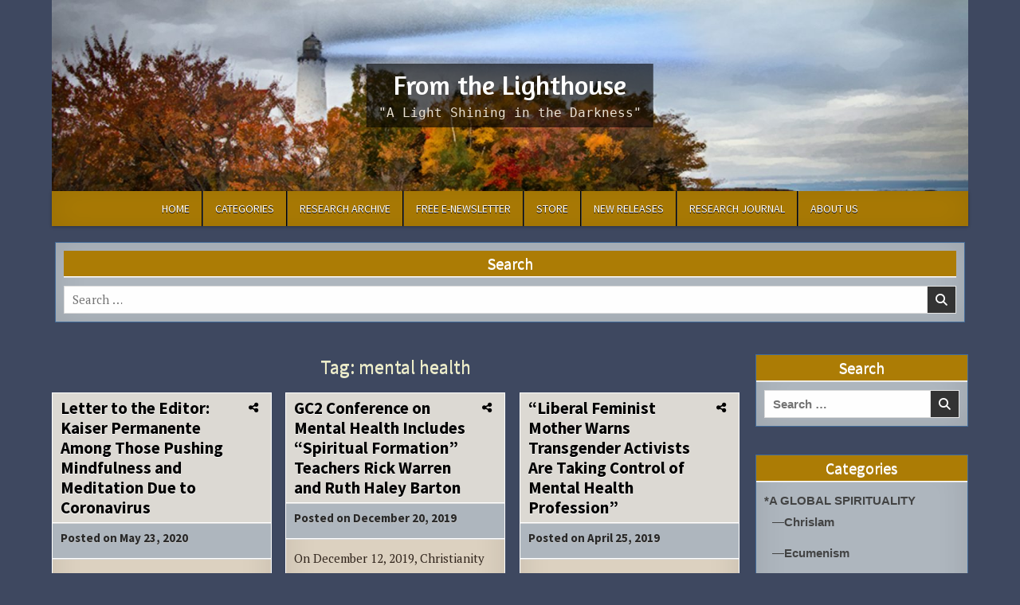

--- FILE ---
content_type: text/html; charset=UTF-8
request_url: https://www.lighthousetrailsresearch.com/blog/tag/mental-health/
body_size: 132700
content:
<!DOCTYPE html>
<html lang="en-US">
<head>
<meta charset="UTF-8">
<meta name="viewport" content="width=device-width, initial-scale=1.0">
<link rel="profile" href="http://gmpg.org/xfn/11">
<meta name='robots' content='index, follow, max-image-preview:large, max-snippet:-1, max-video-preview:-1' />

	<!-- This site is optimized with the Yoast SEO Premium plugin v26.4 (Yoast SEO v26.4) - https://yoast.com/wordpress/plugins/seo/ -->
	<title>mental health Archives - From the Lighthouse</title>
	<link rel="canonical" href="https://www.lighthousetrailsresearch.com/blog/tag/mental-health/" />
	<meta property="og:locale" content="en_US" />
	<meta property="og:type" content="article" />
	<meta property="og:title" content="mental health Archives" />
	<meta property="og:url" content="https://www.lighthousetrailsresearch.com/blog/tag/mental-health/" />
	<meta property="og:site_name" content="From the Lighthouse" />
	<meta name="twitter:card" content="summary_large_image" />
	<meta name="twitter:site" content="@LTrails" />
	<script type="application/ld+json" class="yoast-schema-graph">{"@context":"https://schema.org","@graph":[{"@type":"CollectionPage","@id":"https://www.lighthousetrailsresearch.com/blog/tag/mental-health/","url":"https://www.lighthousetrailsresearch.com/blog/tag/mental-health/","name":"mental health Archives - From the Lighthouse","isPartOf":{"@id":"https://www.lighthousetrailsresearch.com/blog/#website"},"breadcrumb":{"@id":"https://www.lighthousetrailsresearch.com/blog/tag/mental-health/#breadcrumb"},"inLanguage":"en-US"},{"@type":"BreadcrumbList","@id":"https://www.lighthousetrailsresearch.com/blog/tag/mental-health/#breadcrumb","itemListElement":[{"@type":"ListItem","position":1,"name":"Home","item":"https://www.lighthousetrailsresearch.com/blog/"},{"@type":"ListItem","position":2,"name":"mental health"}]},{"@type":"WebSite","@id":"https://www.lighthousetrailsresearch.com/blog/#website","url":"https://www.lighthousetrailsresearch.com/blog/","name":"From the Lighthouse","description":"&quot;A Light Shining in the Darkness&quot;","potentialAction":[{"@type":"SearchAction","target":{"@type":"EntryPoint","urlTemplate":"https://www.lighthousetrailsresearch.com/blog/?s={search_term_string}"},"query-input":{"@type":"PropertyValueSpecification","valueRequired":true,"valueName":"search_term_string"}}],"inLanguage":"en-US"}]}</script>
	<!-- / Yoast SEO Premium plugin. -->


<link rel='dns-prefetch' href='//fonts.googleapis.com' />
<link rel="alternate" type="application/rss+xml" title="From the Lighthouse &raquo; Feed" href="https://www.lighthousetrailsresearch.com/blog/feed/" />
<link rel="alternate" type="application/rss+xml" title="From the Lighthouse &raquo; Comments Feed" href="https://www.lighthousetrailsresearch.com/blog/comments/feed/" />
<link rel="alternate" type="application/rss+xml" title="From the Lighthouse &raquo; mental health Tag Feed" href="https://www.lighthousetrailsresearch.com/blog/tag/mental-health/feed/" />
<style id='wp-img-auto-sizes-contain-inline-css' type='text/css'>
img:is([sizes=auto i],[sizes^="auto," i]){contain-intrinsic-size:3000px 1500px}
/*# sourceURL=wp-img-auto-sizes-contain-inline-css */
</style>
<style id='wp-emoji-styles-inline-css' type='text/css'>

	img.wp-smiley, img.emoji {
		display: inline !important;
		border: none !important;
		box-shadow: none !important;
		height: 1em !important;
		width: 1em !important;
		margin: 0 0.07em !important;
		vertical-align: -0.1em !important;
		background: none !important;
		padding: 0 !important;
	}
/*# sourceURL=wp-emoji-styles-inline-css */
</style>
<style id='wp-block-library-inline-css' type='text/css'>
:root{--wp-block-synced-color:#7a00df;--wp-block-synced-color--rgb:122,0,223;--wp-bound-block-color:var(--wp-block-synced-color);--wp-editor-canvas-background:#ddd;--wp-admin-theme-color:#007cba;--wp-admin-theme-color--rgb:0,124,186;--wp-admin-theme-color-darker-10:#006ba1;--wp-admin-theme-color-darker-10--rgb:0,107,160.5;--wp-admin-theme-color-darker-20:#005a87;--wp-admin-theme-color-darker-20--rgb:0,90,135;--wp-admin-border-width-focus:2px}@media (min-resolution:192dpi){:root{--wp-admin-border-width-focus:1.5px}}.wp-element-button{cursor:pointer}:root .has-very-light-gray-background-color{background-color:#eee}:root .has-very-dark-gray-background-color{background-color:#313131}:root .has-very-light-gray-color{color:#eee}:root .has-very-dark-gray-color{color:#313131}:root .has-vivid-green-cyan-to-vivid-cyan-blue-gradient-background{background:linear-gradient(135deg,#00d084,#0693e3)}:root .has-purple-crush-gradient-background{background:linear-gradient(135deg,#34e2e4,#4721fb 50%,#ab1dfe)}:root .has-hazy-dawn-gradient-background{background:linear-gradient(135deg,#faaca8,#dad0ec)}:root .has-subdued-olive-gradient-background{background:linear-gradient(135deg,#fafae1,#67a671)}:root .has-atomic-cream-gradient-background{background:linear-gradient(135deg,#fdd79a,#004a59)}:root .has-nightshade-gradient-background{background:linear-gradient(135deg,#330968,#31cdcf)}:root .has-midnight-gradient-background{background:linear-gradient(135deg,#020381,#2874fc)}:root{--wp--preset--font-size--normal:16px;--wp--preset--font-size--huge:42px}.has-regular-font-size{font-size:1em}.has-larger-font-size{font-size:2.625em}.has-normal-font-size{font-size:var(--wp--preset--font-size--normal)}.has-huge-font-size{font-size:var(--wp--preset--font-size--huge)}.has-text-align-center{text-align:center}.has-text-align-left{text-align:left}.has-text-align-right{text-align:right}.has-fit-text{white-space:nowrap!important}#end-resizable-editor-section{display:none}.aligncenter{clear:both}.items-justified-left{justify-content:flex-start}.items-justified-center{justify-content:center}.items-justified-right{justify-content:flex-end}.items-justified-space-between{justify-content:space-between}.screen-reader-text{border:0;clip-path:inset(50%);height:1px;margin:-1px;overflow:hidden;padding:0;position:absolute;width:1px;word-wrap:normal!important}.screen-reader-text:focus{background-color:#ddd;clip-path:none;color:#444;display:block;font-size:1em;height:auto;left:5px;line-height:normal;padding:15px 23px 14px;text-decoration:none;top:5px;width:auto;z-index:100000}html :where(.has-border-color){border-style:solid}html :where([style*=border-top-color]){border-top-style:solid}html :where([style*=border-right-color]){border-right-style:solid}html :where([style*=border-bottom-color]){border-bottom-style:solid}html :where([style*=border-left-color]){border-left-style:solid}html :where([style*=border-width]){border-style:solid}html :where([style*=border-top-width]){border-top-style:solid}html :where([style*=border-right-width]){border-right-style:solid}html :where([style*=border-bottom-width]){border-bottom-style:solid}html :where([style*=border-left-width]){border-left-style:solid}html :where(img[class*=wp-image-]){height:auto;max-width:100%}:where(figure){margin:0 0 1em}html :where(.is-position-sticky){--wp-admin--admin-bar--position-offset:var(--wp-admin--admin-bar--height,0px)}@media screen and (max-width:600px){html :where(.is-position-sticky){--wp-admin--admin-bar--position-offset:0px}}

/*# sourceURL=wp-block-library-inline-css */
</style><style id='wp-block-paragraph-inline-css' type='text/css'>
.is-small-text{font-size:.875em}.is-regular-text{font-size:1em}.is-large-text{font-size:2.25em}.is-larger-text{font-size:3em}.has-drop-cap:not(:focus):first-letter{float:left;font-size:8.4em;font-style:normal;font-weight:100;line-height:.68;margin:.05em .1em 0 0;text-transform:uppercase}body.rtl .has-drop-cap:not(:focus):first-letter{float:none;margin-left:.1em}p.has-drop-cap.has-background{overflow:hidden}:root :where(p.has-background){padding:1.25em 2.375em}:where(p.has-text-color:not(.has-link-color)) a{color:inherit}p.has-text-align-left[style*="writing-mode:vertical-lr"],p.has-text-align-right[style*="writing-mode:vertical-rl"]{rotate:180deg}
/*# sourceURL=https://www.lighthousetrailsresearch.com/blog/wp-includes/blocks/paragraph/style.min.css */
</style>
<style id='wp-block-quote-inline-css' type='text/css'>
.wp-block-quote{box-sizing:border-box;overflow-wrap:break-word}.wp-block-quote.is-large:where(:not(.is-style-plain)),.wp-block-quote.is-style-large:where(:not(.is-style-plain)){margin-bottom:1em;padding:0 1em}.wp-block-quote.is-large:where(:not(.is-style-plain)) p,.wp-block-quote.is-style-large:where(:not(.is-style-plain)) p{font-size:1.5em;font-style:italic;line-height:1.6}.wp-block-quote.is-large:where(:not(.is-style-plain)) cite,.wp-block-quote.is-large:where(:not(.is-style-plain)) footer,.wp-block-quote.is-style-large:where(:not(.is-style-plain)) cite,.wp-block-quote.is-style-large:where(:not(.is-style-plain)) footer{font-size:1.125em;text-align:right}.wp-block-quote>cite{display:block}
/*# sourceURL=https://www.lighthousetrailsresearch.com/blog/wp-includes/blocks/quote/style.min.css */
</style>
<style id='global-styles-inline-css' type='text/css'>
:root{--wp--preset--aspect-ratio--square: 1;--wp--preset--aspect-ratio--4-3: 4/3;--wp--preset--aspect-ratio--3-4: 3/4;--wp--preset--aspect-ratio--3-2: 3/2;--wp--preset--aspect-ratio--2-3: 2/3;--wp--preset--aspect-ratio--16-9: 16/9;--wp--preset--aspect-ratio--9-16: 9/16;--wp--preset--color--black: #000000;--wp--preset--color--cyan-bluish-gray: #abb8c3;--wp--preset--color--white: #ffffff;--wp--preset--color--pale-pink: #f78da7;--wp--preset--color--vivid-red: #cf2e2e;--wp--preset--color--luminous-vivid-orange: #ff6900;--wp--preset--color--luminous-vivid-amber: #fcb900;--wp--preset--color--light-green-cyan: #7bdcb5;--wp--preset--color--vivid-green-cyan: #00d084;--wp--preset--color--pale-cyan-blue: #8ed1fc;--wp--preset--color--vivid-cyan-blue: #0693e3;--wp--preset--color--vivid-purple: #9b51e0;--wp--preset--gradient--vivid-cyan-blue-to-vivid-purple: linear-gradient(135deg,rgb(6,147,227) 0%,rgb(155,81,224) 100%);--wp--preset--gradient--light-green-cyan-to-vivid-green-cyan: linear-gradient(135deg,rgb(122,220,180) 0%,rgb(0,208,130) 100%);--wp--preset--gradient--luminous-vivid-amber-to-luminous-vivid-orange: linear-gradient(135deg,rgb(252,185,0) 0%,rgb(255,105,0) 100%);--wp--preset--gradient--luminous-vivid-orange-to-vivid-red: linear-gradient(135deg,rgb(255,105,0) 0%,rgb(207,46,46) 100%);--wp--preset--gradient--very-light-gray-to-cyan-bluish-gray: linear-gradient(135deg,rgb(238,238,238) 0%,rgb(169,184,195) 100%);--wp--preset--gradient--cool-to-warm-spectrum: linear-gradient(135deg,rgb(74,234,220) 0%,rgb(151,120,209) 20%,rgb(207,42,186) 40%,rgb(238,44,130) 60%,rgb(251,105,98) 80%,rgb(254,248,76) 100%);--wp--preset--gradient--blush-light-purple: linear-gradient(135deg,rgb(255,206,236) 0%,rgb(152,150,240) 100%);--wp--preset--gradient--blush-bordeaux: linear-gradient(135deg,rgb(254,205,165) 0%,rgb(254,45,45) 50%,rgb(107,0,62) 100%);--wp--preset--gradient--luminous-dusk: linear-gradient(135deg,rgb(255,203,112) 0%,rgb(199,81,192) 50%,rgb(65,88,208) 100%);--wp--preset--gradient--pale-ocean: linear-gradient(135deg,rgb(255,245,203) 0%,rgb(182,227,212) 50%,rgb(51,167,181) 100%);--wp--preset--gradient--electric-grass: linear-gradient(135deg,rgb(202,248,128) 0%,rgb(113,206,126) 100%);--wp--preset--gradient--midnight: linear-gradient(135deg,rgb(2,3,129) 0%,rgb(40,116,252) 100%);--wp--preset--font-size--small: 13px;--wp--preset--font-size--medium: 20px;--wp--preset--font-size--large: 36px;--wp--preset--font-size--x-large: 42px;--wp--preset--spacing--20: 0.44rem;--wp--preset--spacing--30: 0.67rem;--wp--preset--spacing--40: 1rem;--wp--preset--spacing--50: 1.5rem;--wp--preset--spacing--60: 2.25rem;--wp--preset--spacing--70: 3.38rem;--wp--preset--spacing--80: 5.06rem;--wp--preset--shadow--natural: 6px 6px 9px rgba(0, 0, 0, 0.2);--wp--preset--shadow--deep: 12px 12px 50px rgba(0, 0, 0, 0.4);--wp--preset--shadow--sharp: 6px 6px 0px rgba(0, 0, 0, 0.2);--wp--preset--shadow--outlined: 6px 6px 0px -3px rgb(255, 255, 255), 6px 6px rgb(0, 0, 0);--wp--preset--shadow--crisp: 6px 6px 0px rgb(0, 0, 0);}:where(.is-layout-flex){gap: 0.5em;}:where(.is-layout-grid){gap: 0.5em;}body .is-layout-flex{display: flex;}.is-layout-flex{flex-wrap: wrap;align-items: center;}.is-layout-flex > :is(*, div){margin: 0;}body .is-layout-grid{display: grid;}.is-layout-grid > :is(*, div){margin: 0;}:where(.wp-block-columns.is-layout-flex){gap: 2em;}:where(.wp-block-columns.is-layout-grid){gap: 2em;}:where(.wp-block-post-template.is-layout-flex){gap: 1.25em;}:where(.wp-block-post-template.is-layout-grid){gap: 1.25em;}.has-black-color{color: var(--wp--preset--color--black) !important;}.has-cyan-bluish-gray-color{color: var(--wp--preset--color--cyan-bluish-gray) !important;}.has-white-color{color: var(--wp--preset--color--white) !important;}.has-pale-pink-color{color: var(--wp--preset--color--pale-pink) !important;}.has-vivid-red-color{color: var(--wp--preset--color--vivid-red) !important;}.has-luminous-vivid-orange-color{color: var(--wp--preset--color--luminous-vivid-orange) !important;}.has-luminous-vivid-amber-color{color: var(--wp--preset--color--luminous-vivid-amber) !important;}.has-light-green-cyan-color{color: var(--wp--preset--color--light-green-cyan) !important;}.has-vivid-green-cyan-color{color: var(--wp--preset--color--vivid-green-cyan) !important;}.has-pale-cyan-blue-color{color: var(--wp--preset--color--pale-cyan-blue) !important;}.has-vivid-cyan-blue-color{color: var(--wp--preset--color--vivid-cyan-blue) !important;}.has-vivid-purple-color{color: var(--wp--preset--color--vivid-purple) !important;}.has-black-background-color{background-color: var(--wp--preset--color--black) !important;}.has-cyan-bluish-gray-background-color{background-color: var(--wp--preset--color--cyan-bluish-gray) !important;}.has-white-background-color{background-color: var(--wp--preset--color--white) !important;}.has-pale-pink-background-color{background-color: var(--wp--preset--color--pale-pink) !important;}.has-vivid-red-background-color{background-color: var(--wp--preset--color--vivid-red) !important;}.has-luminous-vivid-orange-background-color{background-color: var(--wp--preset--color--luminous-vivid-orange) !important;}.has-luminous-vivid-amber-background-color{background-color: var(--wp--preset--color--luminous-vivid-amber) !important;}.has-light-green-cyan-background-color{background-color: var(--wp--preset--color--light-green-cyan) !important;}.has-vivid-green-cyan-background-color{background-color: var(--wp--preset--color--vivid-green-cyan) !important;}.has-pale-cyan-blue-background-color{background-color: var(--wp--preset--color--pale-cyan-blue) !important;}.has-vivid-cyan-blue-background-color{background-color: var(--wp--preset--color--vivid-cyan-blue) !important;}.has-vivid-purple-background-color{background-color: var(--wp--preset--color--vivid-purple) !important;}.has-black-border-color{border-color: var(--wp--preset--color--black) !important;}.has-cyan-bluish-gray-border-color{border-color: var(--wp--preset--color--cyan-bluish-gray) !important;}.has-white-border-color{border-color: var(--wp--preset--color--white) !important;}.has-pale-pink-border-color{border-color: var(--wp--preset--color--pale-pink) !important;}.has-vivid-red-border-color{border-color: var(--wp--preset--color--vivid-red) !important;}.has-luminous-vivid-orange-border-color{border-color: var(--wp--preset--color--luminous-vivid-orange) !important;}.has-luminous-vivid-amber-border-color{border-color: var(--wp--preset--color--luminous-vivid-amber) !important;}.has-light-green-cyan-border-color{border-color: var(--wp--preset--color--light-green-cyan) !important;}.has-vivid-green-cyan-border-color{border-color: var(--wp--preset--color--vivid-green-cyan) !important;}.has-pale-cyan-blue-border-color{border-color: var(--wp--preset--color--pale-cyan-blue) !important;}.has-vivid-cyan-blue-border-color{border-color: var(--wp--preset--color--vivid-cyan-blue) !important;}.has-vivid-purple-border-color{border-color: var(--wp--preset--color--vivid-purple) !important;}.has-vivid-cyan-blue-to-vivid-purple-gradient-background{background: var(--wp--preset--gradient--vivid-cyan-blue-to-vivid-purple) !important;}.has-light-green-cyan-to-vivid-green-cyan-gradient-background{background: var(--wp--preset--gradient--light-green-cyan-to-vivid-green-cyan) !important;}.has-luminous-vivid-amber-to-luminous-vivid-orange-gradient-background{background: var(--wp--preset--gradient--luminous-vivid-amber-to-luminous-vivid-orange) !important;}.has-luminous-vivid-orange-to-vivid-red-gradient-background{background: var(--wp--preset--gradient--luminous-vivid-orange-to-vivid-red) !important;}.has-very-light-gray-to-cyan-bluish-gray-gradient-background{background: var(--wp--preset--gradient--very-light-gray-to-cyan-bluish-gray) !important;}.has-cool-to-warm-spectrum-gradient-background{background: var(--wp--preset--gradient--cool-to-warm-spectrum) !important;}.has-blush-light-purple-gradient-background{background: var(--wp--preset--gradient--blush-light-purple) !important;}.has-blush-bordeaux-gradient-background{background: var(--wp--preset--gradient--blush-bordeaux) !important;}.has-luminous-dusk-gradient-background{background: var(--wp--preset--gradient--luminous-dusk) !important;}.has-pale-ocean-gradient-background{background: var(--wp--preset--gradient--pale-ocean) !important;}.has-electric-grass-gradient-background{background: var(--wp--preset--gradient--electric-grass) !important;}.has-midnight-gradient-background{background: var(--wp--preset--gradient--midnight) !important;}.has-small-font-size{font-size: var(--wp--preset--font-size--small) !important;}.has-medium-font-size{font-size: var(--wp--preset--font-size--medium) !important;}.has-large-font-size{font-size: var(--wp--preset--font-size--large) !important;}.has-x-large-font-size{font-size: var(--wp--preset--font-size--x-large) !important;}
/*# sourceURL=global-styles-inline-css */
</style>

<style id='classic-theme-styles-inline-css' type='text/css'>
/*! This file is auto-generated */
.wp-block-button__link{color:#fff;background-color:#32373c;border-radius:9999px;box-shadow:none;text-decoration:none;padding:calc(.667em + 2px) calc(1.333em + 2px);font-size:1.125em}.wp-block-file__button{background:#32373c;color:#fff;text-decoration:none}
/*# sourceURL=/wp-includes/css/classic-themes.min.css */
</style>
<link rel='stylesheet' id='simple-writer-maincss-css' href='https://www.lighthousetrailsresearch.com/blog/wp-content/themes/simple-writer-pro/style.css' type='text/css' media='all' />
<style id='simple-writer-maincss-inline-css' type='text/css'>
.simple-writer-head-content{background-image:url("https://www.lighthousetrailsresearch.com/blog/wp-content/uploads/2024/12/iStock-1803471739-scaled.jpg");background-position:center top;background-attachment:scroll;background-repeat:no-repeat;-webkit-background-size:cover;-moz-background-size:cover;-o-background-size:cover;background-size:cover;}
/*# sourceURL=simple-writer-maincss-inline-css */
</style>
<link rel='stylesheet' id='fontawesome-css' href='https://www.lighthousetrailsresearch.com/blog/wp-content/themes/simple-writer-pro/assets/css/all.min.css' type='text/css' media='all' />
<link rel='stylesheet' id='simple-writer-webfont-css' href='//fonts.googleapis.com/css?family=Pridi:400,700|Oswald:400,700|Merriweather:400,400i,700,700i|Frank+Ruhl+Libre:400,700&#038;display=swap' type='text/css' media='all' />
<link rel='stylesheet' id='simple-writer-customfont-css' href='//fonts.googleapis.com/css?family=PT+Serif:400,400i,700,700i|Amaranth:400,400i,700,700i|Source+Sans+Pro:400,400i,700,700i&#038;display=swap' type='text/css' media='all' />
<link rel='stylesheet' id='tablepress-default-css' href='https://www.lighthousetrailsresearch.com/blog/wp-content/plugins/tablepress/css/build/default.css?ver=3.2.5' type='text/css' media='all' />
<script type="text/javascript" src="https://www.lighthousetrailsresearch.com/blog/wp-includes/js/jquery/jquery.min.js?ver=3.7.1" id="jquery-core-js"></script>
<script type="text/javascript" src="https://www.lighthousetrailsresearch.com/blog/wp-includes/js/jquery/jquery-migrate.min.js?ver=3.4.1" id="jquery-migrate-js"></script>
<link rel="https://api.w.org/" href="https://www.lighthousetrailsresearch.com/blog/wp-json/" /><link rel="alternate" title="JSON" type="application/json" href="https://www.lighthousetrailsresearch.com/blog/wp-json/wp/v2/tags/1679" /><link rel="EditURI" type="application/rsd+xml" title="RSD" href="https://www.lighthousetrailsresearch.com/blog/xmlrpc.php?rsd" />
<meta name="generator" content="WordPress 6.9" />
		<style type="text/css">
						ol.footnotes>li {list-style-type:decimal;}
						ol.footnotes { color:#666666; }
ol.footnotes li { font-size:80%; }
		</style>
		<script type="text/javascript">
	window._wp_rp_static_base_url = 'https://wprp.zemanta.com/static/';
	window._wp_rp_wp_ajax_url = "https://www.lighthousetrailsresearch.com/blog/wp-admin/admin-ajax.php";
	window._wp_rp_plugin_version = '3.6.4';
	window._wp_rp_post_id = '32309';
	window._wp_rp_num_rel_posts = '4';
	window._wp_rp_thumbnails = true;
	window._wp_rp_post_title = 'Letter+to+the+Editor%3A+Kaiser+Permanente+Among+Those+Pushing+Mindfulness+and+Meditation+Due+to+Coronavirus';
	window._wp_rp_post_tags = ['covid-19', 'wellness', 'coronavirus', 'mindfulness', 'baylor+university', 'mental+health', 'meditation', 'letters+to+the+editor', 'health+care', 'yoga', 'the+role+of+meditation', 'mystical+practices', 'mindfulness', 'letters+to+the+editor', 'health', 'coronavirus', 'lighthous', 'societi', 'cancer', 'alt', 'permanent', 'stress', 'kaiser', 'treatment', 'pandem', 'coronaviru', 'internet', 'mystic', 'medit', 'church', 'letter'];
	window._wp_rp_promoted_content = true;
</script>
<link rel="stylesheet" href="https://www.lighthousetrailsresearch.com/blog/wp-content/plugins/wordpress-23-related-posts-plugin/static/themes/modern.css?version=3.6.4" />
    <style type="text/css">
    body{font-family:'PT Serif';}
        
    h1{}
    h2{}
    h3{}
    h4{}
    h5{}
    h6{}
    h1,h2,h3,h4,h5,h6{font-family:'Source Sans Pro';}

    pre,code,kbd,tt,var{}

    button,input[type="button"],input[type="reset"],input[type="submit"]{}

    .simple-writer-site-title{font-family:'Source Sans Pro';font-size:27px;font-weight:400;}
        
    .simple-writer-site-description{}

    .simple-writer-header-image .simple-writer-header-image-info .simple-writer-header-image-site-title{font-family:'Amaranth';font-size:34px;}
        @media only screen and (max-width: 720px) {.simple-writer-header-image .simple-writer-header-image-info .simple-writer-header-image-site-title{font-size:18px;}}
        
    .simple-writer-header-image .simple-writer-header-image-info .simple-writer-header-image-site-description{font-family:Consolas, "Andale Mono WT", "Andale Mono", "Lucida Console", "Lucida Sans Typewriter", "DejaVu Sans Mono", "Bitstream Vera Sans Mono", "Liberation Mono", "Nimbus Mono L", Monaco, "Courier New", Courier, monospace;font-size:16px;}

    .simple-writer-primary-nav-menu a,.simple-writer-primary-responsive-menu-icon{font-family:'Source Sans Pro';font-size:14px;}
    .simple-writer-primary-nav-menu > li > a,.simple-writer-primary-responsive-menu-icon{}

    .simple-writer-secondary-nav-menu a,.simple-writer-secondary-responsive-menu-icon{}
    .simple-writer-secondary-nav-menu > li > a,.simple-writer-secondary-responsive-menu-icon{}

    .entry-title{font-family:'Source Sans Pro';font-weight:400;line-height:1.5;}
        
    .simple-writer-page-header h1{font-family:'Source Sans Pro';font-weight:400;}

    h2.comments-title,.comments-area .comment-reply-title{font-family:'Source Sans Pro';font-weight:400;}

    .simple-writer-posts .simple-writer-posts-heading,.simple-writer-sidebar-widget-areas .widget .simple-writer-widget-title,.simple-writer-featured-posts-area .widget .simple-writer-widget-title{font-family:'Source Sans Pro';font-size:20px;font-weight:400;text-transform:none;}

    #simple-writer-footer-blocks .widget .simple-writer-widget-title{font-family:'Source Sans Pro';font-weight:400;}

    .simple-writer-summary-post .simple-writer-summary-post-title{font-family:'Source Sans Pro';font-size:21px;font-weight:700;}
        
    .simple-writer-singleview-post-header,.simple-writer-singleview-post-footer,.simple-writer-summary-post-header,.simple-writer-summary-post-footer{font-family:'Source Sans Pro';font-size:15px;font-weight:700;}
        
    .simple-writer-summary-post-read-more{}
        
    .widget_tag_cloud a{font-family:'Source Sans Pro' !important;text-transform:none;}

    .simple-writer-related-posts-area h3,.simple-writer-author-bio-name,.simple-writer-author-item .simple-writer-author-name{font-family:'Source Sans Pro';font-weight:400;}

    .simple-writer-related-posts-list .simple-writer-related-post-item-title{font-family:'Source Sans Pro';}
        
    .navigation.posts-navigation,.navigation.pagination{font-family:'Source Sans Pro' !important;}

    .widget.simple-writer-tabbed-widget .simple-writer-tabbed-wrapper .simple-writer-tabbed-names li a{font-family:'Source Sans Pro' !important;font-size:14px !important;}

    .simple-writer-load-more-button-wrapper .simple-writer-load-more-button{}
    </style>
        <style type="text/css">
        
                
        
        
                
                                
            
        .simple-writer-header-image-info-inside{background:rgba(0,0,0,0.6);}
                       .simple-writer-header-image .simple-writer-header-image-info .simple-writer-header-image-site-description,.simple-writer-header-image .simple-writer-header-image-info .simple-writer-header-image-site-description a,.simple-writer-header-image .simple-writer-header-image-info .simple-writer-header-image-site-description a:hover,.simple-writer-header-image .simple-writer-header-image-info .simple-writer-header-image-site-description a:focus,.simple-writer-header-image .simple-writer-header-image-info .simple-writer-header-image-site-description a:active{color:#eae1d3;}
    
        .simple-writer-nav-primary{background:#ad7d05}
                                .simple-writer-primary-nav-menu a:hover,.simple-writer-primary-nav-menu a:focus,.simple-writer-primary-nav-menu a:active,.simple-writer-primary-nav-menu .current-menu-item > a,.simple-writer-primary-nav-menu .sub-menu .current-menu-item > a:hover,.simple-writer-primary-nav-menu .sub-menu .current-menu-item > a:focus,.simple-writer-primary-nav-menu .sub-menu .current-menu-item > a:active,.simple-writer-primary-nav-menu .current_page_item > a,.simple-writer-primary-nav-menu .children .current_page_item > a:hover,.simple-writer-primary-nav-menu .children .current_page_item > a:focus,.simple-writer-primary-nav-menu .children .current_page_item > a:active{background:#af4a1f}
    .simple-writer-primary-responsive-menu-icon:hover,.simple-writer-primary-responsive-menu-icon:focus,.simple-writer-primary-responsive-menu-icon:active{background:#af4a1f}
                            .simple-writer-primary-responsive-menu-icon,.simple-writer-primary-responsive-menu-icon::before{color: #dbcb90}
    
                                    
        .entry-header{background:#ad7d05;}
            .entry-header{border-bottom:1px solid #ad7d05;}
                    .entry-title,.entry-title a{color:#ffffff;}
            .entry-title a:hover,.entry-title a:focus,.entry-title a:active{color:#aa4f0a;}
    
        .simple-writer-summary-post .simple-writer-summary-post-title-wrapper{background:#dddad4;}
                            .simple-writer-summary-post .simple-writer-summary-post-title a:hover,.simple-writer-summary-post .simple-writer-summary-post-title a:focus,.simple-writer-summary-post .simple-writer-summary-post-title a:active{color:#a54700 !important;}
    
        
        
        .simple-writer-singleview-breadcrumbs{background:#ddd9d0;}
    .simple-writer-singleview-post-data{background:#ddd9d0;}
            .simple-writer-singleview-breadcrumbs{border-bottom:1px solid #ddd9d0;}
    .simple-writer-singleview-post-data{border-bottom:1px solid #ddd9d0;}
            .simple-writer-singleview-breadcrumbs-inside{border-bottom:1px solid #ddd9d0;}
    .simple-writer-singleview-post-data-inside{border-bottom:1px solid #ddd9d0;}
                    
        .simple-writer-summary-post-data{background:#afb7bf !important;}
    .simple-writer-posts .simple-writer-posts-container .simple-writer-related-posts-area{background:#afb7bf !important;}
                    .simple-writer-summary-post-data{text-shadow:0 1px 0 #c6c6c6;}
            .simple-writer-summary-post-header{color:#282828 !important;}
    .simple-writer-summary-post-footer{color:#282828 !important;}
            
        
                
        
            .navigation.pagination .page-numbers,.wp-pagenavi a,.wp-pagenavi span{background:#ddbb85 !important;}
                    .navigation.pagination .page-numbers:hover,.navigation.pagination .page-numbers:focus,.navigation.pagination .page-numbers:active,.navigation.pagination .page-numbers.current,.wp-pagenavi a:hover,.wp-pagenavi a:focus,.wp-pagenavi a:active,.wp-pagenavi span.current{background:#dd7575 !important;}
        
                            
                    
    
                
        .simple-writer-sidebar-widget-areas .widget .simple-writer-widget-header{background:#ad7d05;}
    .simple-writer-featured-posts-area .widget .simple-writer-widget-header{background:#ad7d05;}
                    .simple-writer-sidebar-widget-areas .widget .simple-writer-widget-title,.simple-writer-sidebar-widget-areas .widget .simple-writer-widget-title a,.simple-writer-sidebar-widget-areas .widget .simple-writer-widget-title a:hover,.simple-writer-sidebar-widget-areas .widget .simple-writer-widget-title a:focus,.simple-writer-sidebar-widget-areas .widget .simple-writer-widget-title a:active{color:#ffffff;}
    .simple-writer-featured-posts-area .widget .simple-writer-widget-title,.simple-writer-featured-posts-area .widget .simple-writer-widget-title a,.simple-writer-featured-posts-area .widget .simple-writer-widget-title a:hover,.simple-writer-featured-posts-area .widget .simple-writer-widget-title a:focus,.simple-writer-featured-posts-area .widget .simple-writer-widget-title a:active{color:#ffffff;}
                    .simple-writer-sidebar-widget-areas .widget a:hover,.simple-writer-sidebar-widget-areas .widget a:focus,.simple-writer-sidebar-widget-areas .widget a:active{color:#a83326;}
    
        .simple-writer-posts .simple-writer-posts-heading,.simple-writer-posts .simple-writer-posts-heading a,.simple-writer-posts .simple-writer-posts-heading a:hover,.simple-writer-posts .simple-writer-posts-heading a:focus,.simple-writer-posts .simple-writer-posts-heading a:active{color:#ededc7;}
    .simple-writer-page-header,.simple-writer-page-header h1,.taxonomy-description{color:#ededc7;}
    .simple-writer-sidebar-widget-areas .widget.simple-writer-featured-posts-widget-one .simple-writer-widget-title,.simple-writer-sidebar-widget-areas .widget.simple-writer-featured-posts-widget-one .simple-writer-widget-title a,.simple-writer-sidebar-widget-areas .widget.simple-writer-featured-posts-widget-one .simple-writer-widget-title a:hover,.simple-writer-sidebar-widget-areas .widget.simple-writer-featured-posts-widget-one .simple-writer-widget-title a:focus,.simple-writer-sidebar-widget-areas .widget.simple-writer-featured-posts-widget-one .simple-writer-widget-title a:active{color:#ededc7;}
    .simple-writer-sidebar-widget-areas .widget.simple-writer-tabbed-widget .simple-writer-widget-title,.simple-writer-sidebar-widget-areas .widget.simple-writer-tabbed-widget .simple-writer-widget-title a,.simple-writer-sidebar-widget-areas .widget.simple-writer-tabbed-widget .simple-writer-widget-title a:hover,.simple-writer-sidebar-widget-areas .widget.simple-writer-tabbed-widget .simple-writer-widget-title a:focus,.simple-writer-sidebar-widget-areas .widget.simple-writer-tabbed-widget .simple-writer-widget-title a:active{color:#ededc7;}
    .simple-writer-featured-posts-area .widget.simple-writer-featured-posts-widget-one .simple-writer-widget-title,.simple-writer-featured-posts-area .widget.simple-writer-featured-posts-widget-one .simple-writer-widget-title a,.simple-writer-featured-posts-area .widget.simple-writer-featured-posts-widget-one .simple-writer-widget-title a:hover,.simple-writer-featured-posts-area .widget.simple-writer-featured-posts-widget-one .simple-writer-widget-title a:focus,.simple-writer-featured-posts-area .widget.simple-writer-featured-posts-widget-one .simple-writer-widget-title a:active{color:#ededc7;}
    .simple-writer-featured-posts-area .widget.simple-writer-tabbed-widget .simple-writer-widget-title,.simple-writer-featured-posts-area .widget.simple-writer-tabbed-widget .simple-writer-widget-title a,.simple-writer-featured-posts-area .widget.simple-writer-tabbed-widget .simple-writer-widget-title a:hover,.simple-writer-featured-posts-area .widget.simple-writer-tabbed-widget .simple-writer-widget-title a:focus,.simple-writer-featured-posts-area .widget.simple-writer-tabbed-widget .simple-writer-widget-title a:active{color:#ededc7;}
            .simple-writer-posts .simple-writer-posts-heading{text-shadow:0 1px 0 #ededd7;}
    .simple-writer-page-header{text-shadow:0 1px 0 #ededd7;}
    .simple-writer-sidebar-widget-areas .widget.simple-writer-featured-posts-widget-one .simple-writer-widget-title{text-shadow:0 1px 0 #ededd7;}
    .simple-writer-sidebar-widget-areas .widget.simple-writer-tabbed-widget .simple-writer-widget-title{text-shadow:0 1px 0 #ededd7;}
    .simple-writer-featured-posts-area .widget.simple-writer-featured-posts-widget-one .simple-writer-widget-title{text-shadow:0 1px 0 #ededd7;}
    .simple-writer-featured-posts-area .widget.simple-writer-tabbed-widget .simple-writer-widget-title{text-shadow:0 1px 0 #ededd7;}
    
                
                
        
                                        
                
            
        .simple-writer-widget-block{background:#afb7bf;}
            .simple-writer-widget-block{border:1px solid #446d9b;}
        
        .simple-writer-singular-block{background:#ddd2c1;}
            .simple-writer-singular-block{border:1px solid #afb7bf;}
        
        .simple-writer-summary-block{background:#ddd2c1;}
            
                .simple-writer-table-css-active table{border:1px solid #dd8f1a !important;}
    .simple-writer-table-css-active table tr td{border-color:#dd8f1a !important;}
                                                
        </style>
        <style type="text/css">
                                @media only screen and (min-width: 961px) {
        .simple-writer-layout-s1-c .simple-writer-main-wrapper{width:75%;max-width:75%;}
    .simple-writer-layout-c-s1 .simple-writer-main-wrapper{width:75%;max-width:75%;}
            .simple-writer-layout-s1-c .simple-writer-sidebar-wrapper{width:25%;max-width:25%;}
    .simple-writer-layout-c-s1 .simple-writer-sidebar-wrapper{width:25%;max-width:25%;}
        }
            .simple-writer-header-image .simple-writer-header-image-info{display:block !important;}
            @media only screen and (max-width: 413px) {.simple-writer-posts .simple-writer-summary-post-author-image{display:none;}}
            @media only screen and (max-width: 413px) {.simple-writer-post-singular .simple-writer-singleview-post-meta-text{display:none;}}
            @media only screen and (max-width: 413px) {.simple-writer-posts .simple-writer-summary-post-meta-text{display:none;}}
            .entry-content a{text-decoration:none;}    .simple-writer-fp-post-excerpt a{text-decoration:none;}    .comment-content a{text-decoration:none;}    .simple-writer-featured-posts-area .widget.widget_text a,.simple-writer-sidebar-widget-areas .widget.widget_text a,#simple-writer-footer-blocks .widget.widget_text a{text-decoration:none;}    </style>
          <meta name="onesignal" content="wordpress-plugin"/>
            <script>

      window.OneSignalDeferred = window.OneSignalDeferred || [];

      OneSignalDeferred.push(function(OneSignal) {
        var oneSignal_options = {};
        window._oneSignalInitOptions = oneSignal_options;

        oneSignal_options['serviceWorkerParam'] = { scope: '/blog/wp-content/plugins/onesignal-free-web-push-notifications/sdk_files/push/onesignal/' };
oneSignal_options['serviceWorkerPath'] = 'OneSignalSDKWorker.js';

        OneSignal.Notifications.setDefaultUrl("https://www.lighthousetrailsresearch.com/blog");

        oneSignal_options['wordpress'] = true;
oneSignal_options['appId'] = 'aa345508-00e6-459b-852f-1a477400c6b2';
oneSignal_options['allowLocalhostAsSecureOrigin'] = true;
oneSignal_options['welcomeNotification'] = { };
oneSignal_options['welcomeNotification']['title'] = "";
oneSignal_options['welcomeNotification']['message'] = "Thank you for subscribing to receive notifications from Lighthouse Trails Research Project.";
oneSignal_options['welcomeNotification']['url'] = "https://www.lighthousetrailsresearch.com/blog";
oneSignal_options['path'] = "https://www.lighthousetrailsresearch.com/blog/wp-content/plugins/onesignal-free-web-push-notifications/sdk_files/";
oneSignal_options['persistNotification'] = true;
oneSignal_options['promptOptions'] = { };
oneSignal_options['promptOptions']['siteName'] = "https://www.lighthousetrailsresearch.com/blog";
oneSignal_options['notifyButton'] = { };
oneSignal_options['notifyButton']['enable'] = true;
oneSignal_options['notifyButton']['position'] = 'bottom-right';
oneSignal_options['notifyButton']['theme'] = 'default';
oneSignal_options['notifyButton']['size'] = 'medium';
oneSignal_options['notifyButton']['showCredit'] = true;
oneSignal_options['notifyButton']['text'] = {};
oneSignal_options['notifyButton']['colors'] = {};
              OneSignal.init(window._oneSignalInitOptions);
              OneSignal.Slidedown.promptPush()      });

      function documentInitOneSignal() {
        var oneSignal_elements = document.getElementsByClassName("OneSignal-prompt");

        var oneSignalLinkClickHandler = function(event) { OneSignal.Notifications.requestPermission(); event.preventDefault(); };        for(var i = 0; i < oneSignal_elements.length; i++)
          oneSignal_elements[i].addEventListener('click', oneSignalLinkClickHandler, false);
      }

      if (document.readyState === 'complete') {
           documentInitOneSignal();
      }
      else {
           window.addEventListener("load", function(event){
               documentInitOneSignal();
          });
      }
    </script>
    <style type="text/css">
            .simple-writer-site-title, .simple-writer-site-title a, .simple-writer-site-description {color: #000000;}
        </style>
    <style type="text/css" id="custom-background-css">
body.custom-background { background-color: #3e4860; }
</style>
			<style type="text/css" id="wp-custom-css">
			.simple-writer-header-image{max-width:1150px;margin:0 auto;}
.simple-writer-primary-menu-container{max-width:1150px;margin:0 auto;}
.simple-writer-head-content{display:none;}
.simple-writer-sidebar-wrapper-inside{font-family: Verdana, Arial, Helvetica,
   sans-serif; font-size:1em; color:blue; font-weight:700}
		</style>
		
<script type='text/javascript' src='https://www.lighthousetrailsresearch.com/blog/wp-content/plugins/wp-spamshield/js/jscripts.php'></script> 
</head>

<body class="archive tag tag-mental-health tag-1679 custom-background wp-theme-simple-writer-pro simple-writer-group-blog simple-writer-animated simple-writer-fadein simple-writer-pro-theme-is-active simple-writer-header-image-active simple-writer-layout-c-s1 simple-writer-header-full-width simple-writer-header-content-image-active simple-writer-primary-menu-active simple-writer-primary-mobile-menu-active simple-writer-primary-menu-centered simple-writer-secondary-mobile-menu-inactive simple-writer-home-share-active simple-writer-table-css-active ajax-themesdna-likes ajax-themesdna-views" id="simple-writer-site-body" itemscope="itemscope" itemtype="http://schema.org/WebPage">
<a class="skip-link screen-reader-text" href="#simple-writer-posts-wrapper">Skip to content</a>

<div class="simple-writer-site-wrapper">

    <div class="simple-writer-header-image simple-writer-clearfix">
    
                                                <a href="https://www.lighthousetrailsresearch.com/blog/" rel="home" class="simple-writer-header-img-link"><img src="https://www.lighthousetrailsresearch.com/blog/wp-content/uploads/2024/12/2024-ltrj-header-blog-1920x400-2.jpg" width="1920" height="400" alt="" class="simple-writer-header-img" srcset="https://www.lighthousetrailsresearch.com/blog/wp-content/uploads/2024/12/2024-ltrj-header-blog-1920x400-2.jpg 1920w, https://www.lighthousetrailsresearch.com/blog/wp-content/uploads/2024/12/2024-ltrj-header-blog-1920x400-2-500x104.jpg 500w, https://www.lighthousetrailsresearch.com/blog/wp-content/uploads/2024/12/2024-ltrj-header-blog-1920x400-2-600x125.jpg 600w, https://www.lighthousetrailsresearch.com/blog/wp-content/uploads/2024/12/2024-ltrj-header-blog-1920x400-2-768x160.jpg 768w, https://www.lighthousetrailsresearch.com/blog/wp-content/uploads/2024/12/2024-ltrj-header-blog-1920x400-2-1536x320.jpg 1536w, https://www.lighthousetrailsresearch.com/blog/wp-content/uploads/2024/12/2024-ltrj-header-blog-1920x400-2-1130x235.jpg 1130w, https://www.lighthousetrailsresearch.com/blog/wp-content/uploads/2024/12/2024-ltrj-header-blog-1920x400-2-760x158.jpg 760w" sizes="(max-width: 1920px) 100vw, 1920px" decoding="async" fetchpriority="high" /></a>
                            
        
            <div class="simple-writer-header-image-info">
    <div class="simple-writer-header-image-info-inside">
            <p class="simple-writer-header-image-site-title simple-writer-header-image-block"><a href="https://www.lighthousetrailsresearch.com/blog/" rel="home">From the Lighthouse</a></p>
    
            <p class="simple-writer-header-image-site-description simple-writer-header-image-block">&quot;A Light Shining in the Darkness&quot;</p>        </div>
    </div>
        </div>
    


<div class="simple-writer-container" id="simple-writer-header" itemscope="itemscope" itemtype="http://schema.org/WPHeader" role="banner">
<div class="simple-writer-head-content simple-writer-clearfix" id="simple-writer-head-content">
<div class="simple-writer-outer-wrapper">
<div class="simple-writer-header-inside simple-writer-clearfix">
<div class="simple-writer-header-inside-content simple-writer-clearfix">

<div class="simple-writer-logo">
    <div class="site-branding">
                  <p class="simple-writer-site-title"><a href="https://www.lighthousetrailsresearch.com/blog/" rel="home">From the Lighthouse</a></p>
            <p class="simple-writer-site-description"><span>&quot;A Light Shining in the Darkness&quot;</span></p>        </div>
</div>


<div class="simple-writer-header-social">

<div class="simple-writer-header-social-icons simple-writer-clearfix">
                    <a href="https://www.facebook.com/LighthouseTrailsResearch" target="_blank" rel="nofollow" class="simple-writer-social-icon-facebook" aria-label="Facebook Button"><i class="fab fa-facebook-f" aria-hidden="true" title="Facebook"></i></a>                                    <a href="https://www.youtube.com/joiful77" target="_blank" rel="nofollow" class="simple-writer-social-icon-youtube" aria-label="Youtube Button"><i class="fab fa-youtube" aria-hidden="true" title="Youtube"></i></a>                                                                                                                                                                                                                                                        <a href="#" aria-label="Search Button" class="simple-writer-social-icon-search"><i class="fas fa-search" aria-hidden="true" title="Search"></i></a></div>

</div><!--/.simple-writer-header-social -->

</div>
</div>
</div><!--/#simple-writer-head-content -->
</div><!--/#simple-writer-header -->
</div>



<div class="simple-writer-container simple-writer-primary-menu-container simple-writer-clearfix">
<div class="simple-writer-primary-menu-container-inside simple-writer-clearfix">

<nav class="simple-writer-nav-primary" id="simple-writer-primary-navigation" itemscope="itemscope" itemtype="http://schema.org/SiteNavigationElement" role="navigation" aria-label="Primary Menu">
<div class="simple-writer-outer-wrapper">
<button class="simple-writer-primary-responsive-menu-icon" aria-controls="simple-writer-menu-primary-navigation" aria-expanded="false">Menu</button><ul id="simple-writer-menu-primary-navigation" class="simple-writer-primary-nav-menu simple-writer-menu-primary simple-writer-clearfix"><li id="menu-item-27670" class="menu-item menu-item-type-custom menu-item-object-custom menu-item-home menu-item-27670"><a href="http://www.lighthousetrailsresearch.com/blog/">HOME</a></li>
<li id="menu-item-40540" class="menu-item menu-item-type-post_type menu-item-object-page menu-item-40540"><a href="https://www.lighthousetrailsresearch.com/blog/topics/">CATEGORIES</a></li>
<li id="menu-item-27719" class="menu-item menu-item-type-custom menu-item-object-custom menu-item-27719"><a href="https://www.lighthousetrailsresearch.com/">RESEARCH ARCHIVE</a></li>
<li id="menu-item-27721" class="menu-item menu-item-type-custom menu-item-object-custom menu-item-27721"><a href="https://www.lighthousetrailsresearch.com/enewslettersignup-new.html">FREE E-NEWSLETTER</a></li>
<li id="menu-item-27716" class="menu-item menu-item-type-custom menu-item-object-custom menu-item-27716"><a href="https://www.lighthousetrails.com">STORE</a></li>
<li id="menu-item-39111" class="menu-item menu-item-type-custom menu-item-object-custom menu-item-39111"><a href="https://www.lighthousetrails.com/2532-new-releases">NEW RELEASES</a></li>
<li id="menu-item-27717" class="menu-item menu-item-type-custom menu-item-object-custom menu-item-27717"><a href="https://www.lighthousetrails.com/2036-research-journal">RESEARCH JOURNAL</a></li>
<li id="menu-item-39114" class="menu-item menu-item-type-post_type menu-item-object-page menu-item-39114"><a href="https://www.lighthousetrailsresearch.com/blog/about/">ABOUT US</a></li>
</ul></div>
</nav>

</div>
</div>

<div id="simple-writer-search-overlay-wrap" class="simple-writer-search-overlay">
  <div class="simple-writer-search-overlay-content">
    
<form role="search" method="get" class="simple-writer-search-form" action="https://www.lighthousetrailsresearch.com/blog/">
<label>
    <span class="simple-writer-sr-only">Search for:</span>
    <input type="search" class="simple-writer-search-field" placeholder="Search &hellip;" value="" name="s" />
</label>
<input type="submit" class="simple-writer-search-submit" value="&#xf002;" />
</form>  </div>
  <button class="simple-writer-search-closebtn" aria-label="Close Search" title="Close Search">&#xD7;</button>
</div>

<div class="simple-writer-outer-wrapper">

<div class="simple-writer-top-wrapper-outer simple-writer-clearfix">
<div class="simple-writer-featured-posts-area simple-writer-top-wrapper simple-writer-clearfix">





<div id="search-3" class="simple-writer-main-widget simple-writer-top-fullwidth-widget simple-writer-widget-block widget widget_search"><div class="simple-writer-top-fullwidth-widget-inside simple-writer-widget-block-inside"><div class="simple-writer-widget-header"><h2 class="simple-writer-widget-title"><span class="simple-writer-widget-title-inside simple-writer-clearfix">Search</span></h2></div>
<form role="search" method="get" class="simple-writer-search-form" action="https://www.lighthousetrailsresearch.com/blog/">
<label>
    <span class="simple-writer-sr-only">Search for:</span>
    <input type="search" class="simple-writer-search-field" placeholder="Search &hellip;" value="" name="s" />
</label>
<input type="submit" class="simple-writer-search-submit" value="&#xf002;" />
</form></div></div></div>
</div>

</div>

<div class="simple-writer-outer-wrapper" id="simple-writer-wrapper-outside">

<div class="simple-writer-container simple-writer-clearfix" id="simple-writer-wrapper">
<div class="simple-writer-content-wrapper simple-writer-clearfix" id="simple-writer-content-wrapper">
<div class="simple-writer-main-wrapper simple-writer-clearfix" id="simple-writer-main-wrapper" itemscope="itemscope" itemtype="http://schema.org/Blog" role="main">
<div class="theiaStickySidebar">
<div class="simple-writer-main-wrapper-inside simple-writer-clearfix">




<div class="simple-writer-posts-wrapper" id="simple-writer-posts-wrapper">
<div class="simple-writer-posts">

<div class="simple-writer-page-header-outside">
<header class="simple-writer-page-header">
<div class="simple-writer-page-header-inside">
<h1 class="page-title">Tag: <span>mental health</span></h1></div>
</header>
</div>

<div class="simple-writer-posts-content">


    <div class="simple-writer-posts-container simple-writer-summary-posts-container simple-writer-fpw-3-columns">
        
        
<div class="simple-writer-summary-post-wrapper">
<div id="post-32309" class="simple-writer-summary-post simple-writer-item-post simple-writer-summary-block">
<div class="simple-writer-summary-block-inside">

            <div class="simple-writer-summary-post-title-outer simple-writer-summary-post-block">
    <div class="simple-writer-summary-post-title-wrapper">
    <h2 class="simple-writer-summary-post-title simple-writer-fp-post-title"><a href="https://www.lighthousetrailsresearch.com/blog/letter-to-the-editor-kaiser-permanente-among-those-pushing-mindfulness-and-meditation-due-to-coronavirus/" rel="bookmark">Letter to the Editor: Kaiser Permanente Among Those Pushing Mindfulness and Meditation Due to Coronavirus</a></h2>    <div class="simple-writer-mini-share-buttons-wrapper"><div class="simple-writer-mini-share-buttons"><i class="fas fa-share-alt" aria-hidden="true"></i><div class="simple-writer-mini-share-buttons-inner simple-writer-clearfix"><div class="simple-writer-mini-share-buttons-content"><a class="simple-writer-mini-share-button simple-writer-mini-share-button-linkedin" href="https://www.linkedin.com/shareArticle?mini=true&#038;title=Letter%20to%20the%20Editor%3A%20Kaiser%20Permanente%20Among%20Those%20Pushing%20Mindfulness%20and%20Meditation%20Due%20to%20Coronavirus&#038;url=https%3A%2F%2Fwww.lighthousetrailsresearch.com%2Fblog%2Fletter-to-the-editor-kaiser-permanente-among-those-pushing-mindfulness-and-meditation-due-to-coronavirus%2F" target="_blank" rel="nofollow" aria-label="Linkedin Share Button"><i class="fab fa-linkedin-in" aria-hidden="true" title="Share this on Linkedin"></i></a><a class="simple-writer-mini-share-button simple-writer-mini-share-button-facebook" href="https://www.facebook.com/sharer.php?u=https%3A%2F%2Fwww.lighthousetrailsresearch.com%2Fblog%2Fletter-to-the-editor-kaiser-permanente-among-those-pushing-mindfulness-and-meditation-due-to-coronavirus%2F" target="_blank" rel="nofollow" aria-label="Facebook Share Button"><i class="fab fa-facebook-f" aria-hidden="true" title="Share this on Facebook"></i></a><a class="simple-writer-mini-share-button simple-writer-mini-share-button-twitter" href="https://x.com/intent/post?text=Letter%20to%20the%20Editor%3A%20Kaiser%20Permanente%20Among%20Those%20Pushing%20Mindfulness%20and%20Meditation%20Due%20to%20Coronavirus&#038;url=https%3A%2F%2Fwww.lighthousetrailsresearch.com%2Fblog%2Fletter-to-the-editor-kaiser-permanente-among-those-pushing-mindfulness-and-meditation-due-to-coronavirus%2F" target="_blank" rel="nofollow" aria-label="X Share Button"><i class="fab fa-x-twitter" aria-hidden="true" title="Share this on X"></i></a></div></div></div></div>    </div>
    </div>
        
            <div class="simple-writer-summary-post-data simple-writer-summary-post-block">
    <div class="simple-writer-summary-post-data-inside">

    
                    <div class="simple-writer-summary-post-header">
        <span class="simple-writer-summary-post-date simple-writer-summary-post-meta"><span class="simple-writer-summary-post-meta-text">Posted on&nbsp;</span>May 23, 2020</span>        </div>
        
                <div class="simple-writer-summary-post-footer">
        </div>
            
    </div>
    </div>
        
    <div class="simple-writer-summary-post-details simple-writer-summary-post-block">
            
                <div class="simple-writer-summary-post-detail-block simple-writer-summary-post-snippet simple-writer-fp-post-snippet simple-writer-summary-post-excerpt simple-writer-fp-post-excerpt"><p>LTRP Note: While New Age meditative practices (including &#8220;mindfulness&#8221; meditation) have integrated into all facets of our Western society, including the church, for some time, there has been an even stronger push for them since coronavirus began. Purveyors of eastern-style&#8230;</p>
</div>
        
    <div class="simple-writer-summary-post-detail-block simple-writer-summary-post-read-more simple-writer-fp-post-read-more"><a href="https://www.lighthousetrailsresearch.com/blog/letter-to-the-editor-kaiser-permanente-among-those-pushing-mindfulness-and-meditation-due-to-coronavirus/">Continue Reading<span class="simple-writer-sr-only"> Letter to the Editor: Kaiser Permanente Among Those Pushing Mindfulness and Meditation Due to Coronavirus</span></a></div>    </div>

    
</div>
</div>
</div>
    
        
<div class="simple-writer-summary-post-wrapper">
<div id="post-31115" class="simple-writer-summary-post simple-writer-item-post simple-writer-summary-block">
<div class="simple-writer-summary-block-inside">

            <div class="simple-writer-summary-post-title-outer simple-writer-summary-post-block">
    <div class="simple-writer-summary-post-title-wrapper">
    <h2 class="simple-writer-summary-post-title simple-writer-fp-post-title"><a href="https://www.lighthousetrailsresearch.com/blog/gc2-conference-on-mental-health-includes-spiritual-formation-teachers-rick-warren-and-ruth-haley-barton/" rel="bookmark">GC2 Conference on Mental Health Includes &#8220;Spiritual Formation&#8221; Teachers Rick Warren and Ruth Haley Barton</a></h2>    <div class="simple-writer-mini-share-buttons-wrapper"><div class="simple-writer-mini-share-buttons"><i class="fas fa-share-alt" aria-hidden="true"></i><div class="simple-writer-mini-share-buttons-inner simple-writer-clearfix"><div class="simple-writer-mini-share-buttons-content"><a class="simple-writer-mini-share-button simple-writer-mini-share-button-linkedin" href="https://www.linkedin.com/shareArticle?mini=true&#038;title=GC2%20Conference%20on%20Mental%20Health%20Includes%20%26%238220%3BSpiritual%20Formation%26%238221%3B%20Teachers%20Rick%20Warren%20and%20Ruth%20Haley%20Barton&#038;url=https%3A%2F%2Fwww.lighthousetrailsresearch.com%2Fblog%2Fgc2-conference-on-mental-health-includes-spiritual-formation-teachers-rick-warren-and-ruth-haley-barton%2F" target="_blank" rel="nofollow" aria-label="Linkedin Share Button"><i class="fab fa-linkedin-in" aria-hidden="true" title="Share this on Linkedin"></i></a><a class="simple-writer-mini-share-button simple-writer-mini-share-button-facebook" href="https://www.facebook.com/sharer.php?u=https%3A%2F%2Fwww.lighthousetrailsresearch.com%2Fblog%2Fgc2-conference-on-mental-health-includes-spiritual-formation-teachers-rick-warren-and-ruth-haley-barton%2F" target="_blank" rel="nofollow" aria-label="Facebook Share Button"><i class="fab fa-facebook-f" aria-hidden="true" title="Share this on Facebook"></i></a><a class="simple-writer-mini-share-button simple-writer-mini-share-button-twitter" href="https://x.com/intent/post?text=GC2%20Conference%20on%20Mental%20Health%20Includes%20%26%238220%3BSpiritual%20Formation%26%238221%3B%20Teachers%20Rick%20Warren%20and%20Ruth%20Haley%20Barton&#038;url=https%3A%2F%2Fwww.lighthousetrailsresearch.com%2Fblog%2Fgc2-conference-on-mental-health-includes-spiritual-formation-teachers-rick-warren-and-ruth-haley-barton%2F" target="_blank" rel="nofollow" aria-label="X Share Button"><i class="fab fa-x-twitter" aria-hidden="true" title="Share this on X"></i></a></div></div></div></div>    </div>
    </div>
        
            <div class="simple-writer-summary-post-data simple-writer-summary-post-block">
    <div class="simple-writer-summary-post-data-inside">

    
                    <div class="simple-writer-summary-post-header">
        <span class="simple-writer-summary-post-date simple-writer-summary-post-meta"><span class="simple-writer-summary-post-meta-text">Posted on&nbsp;</span>December 20, 2019</span>        </div>
        
                <div class="simple-writer-summary-post-footer">
        </div>
            
    </div>
    </div>
        
    <div class="simple-writer-summary-post-details simple-writer-summary-post-block">
            
                <div class="simple-writer-summary-post-detail-block simple-writer-summary-post-snippet simple-writer-fp-post-snippet simple-writer-summary-post-excerpt simple-writer-fp-post-excerpt"><p>On December 12, 2019, Christianity Today posted an article by &#8220;new&#8221; Christianity pastor Ed Stetzer, giving a recap of the GC2 Summit that took place on December 6th. The article, titled &#8220;Lies Pastors Believe, Part One,&#8221; states: Two months of&#8230;</p>
</div>
        
    <div class="simple-writer-summary-post-detail-block simple-writer-summary-post-read-more simple-writer-fp-post-read-more"><a href="https://www.lighthousetrailsresearch.com/blog/gc2-conference-on-mental-health-includes-spiritual-formation-teachers-rick-warren-and-ruth-haley-barton/">Continue Reading<span class="simple-writer-sr-only"> GC2 Conference on Mental Health Includes &#8220;Spiritual Formation&#8221; Teachers Rick Warren and Ruth Haley Barton</span></a></div>    </div>

    
</div>
</div>
</div>
    
        
<div class="simple-writer-summary-post-wrapper">
<div id="post-30200" class="simple-writer-summary-post simple-writer-item-post simple-writer-summary-block">
<div class="simple-writer-summary-block-inside">

            <div class="simple-writer-summary-post-title-outer simple-writer-summary-post-block">
    <div class="simple-writer-summary-post-title-wrapper">
    <h2 class="simple-writer-summary-post-title simple-writer-fp-post-title"><a href="https://www.lighthousetrailsresearch.com/blog/liberal-feminist-mother-warns-transgender-activists-are-taking-control-of-mental-health-profession/" rel="bookmark">&#8220;Liberal Feminist Mother Warns Transgender Activists Are Taking Control of Mental Health Profession&#8221;</a></h2>    <div class="simple-writer-mini-share-buttons-wrapper"><div class="simple-writer-mini-share-buttons"><i class="fas fa-share-alt" aria-hidden="true"></i><div class="simple-writer-mini-share-buttons-inner simple-writer-clearfix"><div class="simple-writer-mini-share-buttons-content"><a class="simple-writer-mini-share-button simple-writer-mini-share-button-linkedin" href="https://www.linkedin.com/shareArticle?mini=true&#038;title=%26%238220%3BLiberal%20Feminist%20Mother%20Warns%20Transgender%20Activists%20Are%20Taking%20Control%20of%20Mental%20Health%20Profession%26%238221%3B&#038;url=https%3A%2F%2Fwww.lighthousetrailsresearch.com%2Fblog%2Fliberal-feminist-mother-warns-transgender-activists-are-taking-control-of-mental-health-profession%2F" target="_blank" rel="nofollow" aria-label="Linkedin Share Button"><i class="fab fa-linkedin-in" aria-hidden="true" title="Share this on Linkedin"></i></a><a class="simple-writer-mini-share-button simple-writer-mini-share-button-facebook" href="https://www.facebook.com/sharer.php?u=https%3A%2F%2Fwww.lighthousetrailsresearch.com%2Fblog%2Fliberal-feminist-mother-warns-transgender-activists-are-taking-control-of-mental-health-profession%2F" target="_blank" rel="nofollow" aria-label="Facebook Share Button"><i class="fab fa-facebook-f" aria-hidden="true" title="Share this on Facebook"></i></a><a class="simple-writer-mini-share-button simple-writer-mini-share-button-twitter" href="https://x.com/intent/post?text=%26%238220%3BLiberal%20Feminist%20Mother%20Warns%20Transgender%20Activists%20Are%20Taking%20Control%20of%20Mental%20Health%20Profession%26%238221%3B&#038;url=https%3A%2F%2Fwww.lighthousetrailsresearch.com%2Fblog%2Fliberal-feminist-mother-warns-transgender-activists-are-taking-control-of-mental-health-profession%2F" target="_blank" rel="nofollow" aria-label="X Share Button"><i class="fab fa-x-twitter" aria-hidden="true" title="Share this on X"></i></a></div></div></div></div>    </div>
    </div>
        
            <div class="simple-writer-summary-post-data simple-writer-summary-post-block">
    <div class="simple-writer-summary-post-data-inside">

    
                    <div class="simple-writer-summary-post-header">
        <span class="simple-writer-summary-post-date simple-writer-summary-post-meta"><span class="simple-writer-summary-post-meta-text">Posted on&nbsp;</span>April 25, 2019</span>        </div>
        
                <div class="simple-writer-summary-post-footer">
        </div>
            
    </div>
    </div>
        
    <div class="simple-writer-summary-post-details simple-writer-summary-post-block">
            
                <div class="simple-writer-summary-post-detail-block simple-writer-summary-post-snippet simple-writer-fp-post-snippet simple-writer-summary-post-excerpt simple-writer-fp-post-excerpt"><p>LTRP Note: The following news story is posted for informational and research purposes. By Dr. Susan BerryBreitbart A liberal feminist mother of a gender-dysphoric teen warns parents that transgender activists are ensuring it will soon be “nearly impossible” to find&#8230;</p>
</div>
        
    <div class="simple-writer-summary-post-detail-block simple-writer-summary-post-read-more simple-writer-fp-post-read-more"><a href="https://www.lighthousetrailsresearch.com/blog/liberal-feminist-mother-warns-transgender-activists-are-taking-control-of-mental-health-profession/">Continue Reading<span class="simple-writer-sr-only"> &#8220;Liberal Feminist Mother Warns Transgender Activists Are Taking Control of Mental Health Profession&#8221;</span></a></div>    </div>

    
</div>
</div>
</div>
    
        
<div class="simple-writer-summary-post-wrapper">
<div id="post-11002" class="simple-writer-summary-post simple-writer-item-post simple-writer-summary-block">
<div class="simple-writer-summary-block-inside">

            <div class="simple-writer-summary-post-title-outer simple-writer-summary-post-block">
    <div class="simple-writer-summary-post-title-wrapper">
    <h2 class="simple-writer-summary-post-title simple-writer-fp-post-title"><a href="https://www.lighthousetrailsresearch.com/blog/proposed-connecticut-bill-mandates-mental-health-assessments-for-homeschooled-children/" rel="bookmark">Proposed Connecticut Bill Mandates Mental Health Assessments for Homeschooled Children</a></h2>    <div class="simple-writer-mini-share-buttons-wrapper"><div class="simple-writer-mini-share-buttons"><i class="fas fa-share-alt" aria-hidden="true"></i><div class="simple-writer-mini-share-buttons-inner simple-writer-clearfix"><div class="simple-writer-mini-share-buttons-content"><a class="simple-writer-mini-share-button simple-writer-mini-share-button-linkedin" href="https://www.linkedin.com/shareArticle?mini=true&#038;title=Proposed%20Connecticut%20Bill%20Mandates%20Mental%20Health%20Assessments%20for%20Homeschooled%20Children&#038;url=https%3A%2F%2Fwww.lighthousetrailsresearch.com%2Fblog%2Fproposed-connecticut-bill-mandates-mental-health-assessments-for-homeschooled-children%2F" target="_blank" rel="nofollow" aria-label="Linkedin Share Button"><i class="fab fa-linkedin-in" aria-hidden="true" title="Share this on Linkedin"></i></a><a class="simple-writer-mini-share-button simple-writer-mini-share-button-facebook" href="https://www.facebook.com/sharer.php?u=https%3A%2F%2Fwww.lighthousetrailsresearch.com%2Fblog%2Fproposed-connecticut-bill-mandates-mental-health-assessments-for-homeschooled-children%2F" target="_blank" rel="nofollow" aria-label="Facebook Share Button"><i class="fab fa-facebook-f" aria-hidden="true" title="Share this on Facebook"></i></a><a class="simple-writer-mini-share-button simple-writer-mini-share-button-twitter" href="https://x.com/intent/post?text=Proposed%20Connecticut%20Bill%20Mandates%20Mental%20Health%20Assessments%20for%20Homeschooled%20Children&#038;url=https%3A%2F%2Fwww.lighthousetrailsresearch.com%2Fblog%2Fproposed-connecticut-bill-mandates-mental-health-assessments-for-homeschooled-children%2F" target="_blank" rel="nofollow" aria-label="X Share Button"><i class="fab fa-x-twitter" aria-hidden="true" title="Share this on X"></i></a></div></div></div></div>    </div>
    </div>
        
            <div class="simple-writer-summary-post-data simple-writer-summary-post-block">
    <div class="simple-writer-summary-post-data-inside">

    
                    <div class="simple-writer-summary-post-header">
        <span class="simple-writer-summary-post-date simple-writer-summary-post-meta"><span class="simple-writer-summary-post-meta-text">Posted on&nbsp;</span>February 11, 2013</span>        </div>
        
                <div class="simple-writer-summary-post-footer">
        </div>
            
    </div>
    </div>
        
    <div class="simple-writer-summary-post-details simple-writer-summary-post-block">
            
                <div class="simple-writer-summary-post-detail-block simple-writer-summary-post-snippet simple-writer-fp-post-snippet simple-writer-summary-post-excerpt simple-writer-fp-post-excerpt"><p>By Heather Clark Christian News Network: Hartford, Connecticut – A national homeschooling organization is sounding the alarm against a bill proposed in the Connecticut legislature which would require both public school and homeschooled children to undergo a behavioral health assessment&#8230;</p>
</div>
        
    <div class="simple-writer-summary-post-detail-block simple-writer-summary-post-read-more simple-writer-fp-post-read-more"><a href="https://www.lighthousetrailsresearch.com/blog/proposed-connecticut-bill-mandates-mental-health-assessments-for-homeschooled-children/">Continue Reading<span class="simple-writer-sr-only"> Proposed Connecticut Bill Mandates Mental Health Assessments for Homeschooled Children</span></a></div>    </div>

    
</div>
</div>
</div>
        </div>
    <div class="clear"></div>

    

</div>

</div>
</div><!--/#simple-writer-posts-wrapper -->


<div class='simple-writer-featured-posts-area simple-writer-featured-posts-area-bottom simple-writer-clearfix'>





</div>


</div>
</div>
</div><!-- /#simple-writer-main-wrapper -->



<div class="simple-writer-sidebar-wrapper simple-writer-sidebar-widget-areas simple-writer-clearfix" id="simple-writer-sidebar-wrapper" itemscope="itemscope" itemtype="http://schema.org/WPSideBar" role="complementary">
<div class="theiaStickySidebar">
<div class="simple-writer-sidebar-wrapper-inside simple-writer-clearfix">

<div id="search-16" class="simple-writer-side-widget widget simple-writer-widget-block widget_search"><div class="simple-writer-widget-block-inside"><div class="simple-writer-widget-header"><h2 class="simple-writer-widget-title"><span class="simple-writer-widget-title-inside simple-writer-clearfix">Search</span></h2></div>
<form role="search" method="get" class="simple-writer-search-form" action="https://www.lighthousetrailsresearch.com/blog/">
<label>
    <span class="simple-writer-sr-only">Search for:</span>
    <input type="search" class="simple-writer-search-field" placeholder="Search &hellip;" value="" name="s" />
</label>
<input type="submit" class="simple-writer-search-submit" value="&#xf002;" />
</form></div></div><div id="categories-5" class="simple-writer-side-widget widget simple-writer-widget-block widget_categories"><div class="simple-writer-widget-block-inside"><div class="simple-writer-widget-header"><h2 class="simple-writer-widget-title"><span class="simple-writer-widget-title-inside simple-writer-clearfix">Categories</span></h2></div><nav aria-label="Categories">
			<ul>
					<li class="cat-item cat-item-122"><a href="https://www.lighthousetrailsresearch.com/blog/category/a-global-spirituality/">*A GLOBAL SPIRITUALITY</a>
<ul class='children'>
	<li class="cat-item cat-item-2005"><a href="https://www.lighthousetrailsresearch.com/blog/category/a-global-spirituality/chrislam-a-global-spirituality/">—Chrislam</a>
</li>
	<li class="cat-item cat-item-164"><a href="https://www.lighthousetrailsresearch.com/blog/category/a-global-spirituality/ecumenism/">—Ecumenism</a>
</li>
	<li class="cat-item cat-item-4683"><a href="https://www.lighthousetrailsresearch.com/blog/category/a-global-spirituality/environment-climate-change/">—Environment/Climate Change</a>
</li>
	<li class="cat-item cat-item-2873"><a href="https://www.lighthousetrailsresearch.com/blog/category/a-global-spirituality/one-world-religion/">—One-World Religion</a>
</li>
</ul>
</li>
	<li class="cat-item cat-item-8"><a href="https://www.lighthousetrailsresearch.com/blog/category/bookfilm-reviews/">*BOOK/FILM REVIEWS</a>
<ul class='children'>
	<li class="cat-item cat-item-4032"><a href="https://www.lighthousetrailsresearch.com/blog/category/bookfilm-reviews/a-course-in-miracles/">—A Course in Miracles</a>
</li>
	<li class="cat-item cat-item-573"><a href="https://www.lighthousetrailsresearch.com/blog/category/bookfilm-reviews/book-excerpts/">—Book/Booklet Excerpts</a>
</li>
	<li class="cat-item cat-item-2764"><a href="https://www.lighthousetrailsresearch.com/blog/category/bookfilm-reviews/jesus-calling/">—Jesus Calling</a>
</li>
	<li class="cat-item cat-item-4541"><a href="https://www.lighthousetrailsresearch.com/blog/category/bookfilm-reviews/the-chosen/">—The Chosen</a>
</li>
	<li class="cat-item cat-item-66"><a href="https://www.lighthousetrailsresearch.com/blog/category/bookfilm-reviews/the-shack/">—The Shack</a>
</li>
</ul>
</li>
	<li class="cat-item cat-item-17"><a href="https://www.lighthousetrailsresearch.com/blog/category/children-at-risk/">*CHILDREN AT RISK!</a>
<ul class='children'>
	<li class="cat-item cat-item-533"><a href="https://www.lighthousetrailsresearch.com/blog/category/children-at-risk/abortion-children-at-risk/">—Abortion</a>
</li>
	<li class="cat-item cat-item-179"><a href="https://www.lighthousetrailsresearch.com/blog/category/children-at-risk/child-abuse/">—Child Abuse</a>
</li>
	<li class="cat-item cat-item-3543"><a href="https://www.lighthousetrailsresearch.com/blog/category/children-at-risk/children-and-homosexuality/">—Children and Homosexuality</a>
</li>
	<li class="cat-item cat-item-185"><a href="https://www.lighthousetrailsresearch.com/blog/category/children-at-risk/children-and-meditation/">—Children and Meditation</a>
</li>
	<li class="cat-item cat-item-2053"><a href="https://www.lighthousetrailsresearch.com/blog/category/children-at-risk/education-children-at-risk/">—Education</a>
</li>
	<li class="cat-item cat-item-1694"><a href="https://www.lighthousetrailsresearch.com/blog/category/children-at-risk/homeschooling-at-risk/">—Homeschooling at Risk</a>
</li>
	<li class="cat-item cat-item-3359"><a href="https://www.lighthousetrailsresearch.com/blog/category/children-at-risk/kids-and-the-occult/">—Kids and the Occult</a>
</li>
	<li class="cat-item cat-item-4342"><a href="https://www.lighthousetrailsresearch.com/blog/category/children-at-risk/the-lisa-isabella-miller-case/">—Lisa Miller/Philip Zodhiates Case</a>
</li>
	<li class="cat-item cat-item-4114"><a href="https://www.lighthousetrailsresearch.com/blog/category/children-at-risk/transgenderism-children-at-risk/">—Transgenderism</a>
</li>
</ul>
</li>
	<li class="cat-item cat-item-93"><a href="https://www.lighthousetrailsresearch.com/blog/category/christian-organizations/">*CHRISTIAN ORGANIZATIONS/</a>
<ul class='children'>
	<li class="cat-item cat-item-4639"><a href="https://www.lighthousetrailsresearch.com/blog/category/christian-organizations/the-salvation-army/">—The Salvation Army</a>
</li>
</ul>
</li>
	<li class="cat-item cat-item-70"><a href="https://www.lighthousetrailsresearch.com/blog/category/christian-publishersbookstores/">*CHRISTIAN PUBLISHERS/BOOKSTORES</a>
<ul class='children'>
	<li class="cat-item cat-item-4435"><a href="https://www.lighthousetrailsresearch.com/blog/category/christian-publishersbookstores/intervarsity/">—InterVarsity Press</a>
</li>
</ul>
</li>
	<li class="cat-item cat-item-114"><a href="https://www.lighthousetrailsresearch.com/blog/category/churches-in-crisis/">*CHURCHES IN CRISIS!</a>
<ul class='children'>
	<li class="cat-item cat-item-202"><a href="https://www.lighthousetrailsresearch.com/blog/category/churches-in-crisis/alpha-course-churches-in-crisis/">—Alpha Course</a>
</li>
	<li class="cat-item cat-item-250"><a href="https://www.lighthousetrailsresearch.com/blog/category/churches-in-crisis/assemblies-of-god/">—Assemblies of God</a>
</li>
	<li class="cat-item cat-item-2490"><a href="https://www.lighthousetrailsresearch.com/blog/category/churches-in-crisis/bethel-church-redding/">—Bethel Church (Redding)</a>
</li>
	<li class="cat-item cat-item-2312"><a href="https://www.lighthousetrailsresearch.com/blog/category/churches-in-crisis/calvinist-reformed/">—Calvinist/Reformed</a>
</li>
	<li class="cat-item cat-item-2731"><a href="https://www.lighthousetrailsresearch.com/blog/category/churches-in-crisis/charismatic/">—Charismatic</a>
	<ul class='children'>
	<li class="cat-item cat-item-197"><a href="https://www.lighthousetrailsresearch.com/blog/category/churches-in-crisis/charismatic/signs-wonders-and-visions/">——False Signs and Wonders</a>
</li>
	<li class="cat-item cat-item-4992"><a href="https://www.lighthousetrailsresearch.com/blog/category/churches-in-crisis/charismatic/dominionism-kingdom-now/">Dominionism/Kingdom Now</a>
</li>
	</ul>
</li>
	<li class="cat-item cat-item-2660"><a href="https://www.lighthousetrailsresearch.com/blog/category/churches-in-crisis/christian-missionary-alliance/">—Christian &amp; Missionary Alliance</a>
</li>
	<li class="cat-item cat-item-822"><a href="https://www.lighthousetrailsresearch.com/blog/category/churches-in-crisis/concerns-for-calvary-chapel/">—Concerns for Calvary Chapel</a>
</li>
	<li class="cat-item cat-item-4273"><a href="https://www.lighthousetrailsresearch.com/blog/category/churches-in-crisis/efca/">—EFCA</a>
</li>
	<li class="cat-item cat-item-2575"><a href="https://www.lighthousetrailsresearch.com/blog/category/churches-in-crisis/mennonites-churches-in-crisis/">—Mennonites</a>
</li>
	<li class="cat-item cat-item-4252"><a href="https://www.lighthousetrailsresearch.com/blog/category/churches-in-crisis/methodists/">—Methodists</a>
</li>
	<li class="cat-item cat-item-4417"><a href="https://www.lighthousetrailsresearch.com/blog/category/churches-in-crisis/nazarene-church/">—Nazarene Church</a>
</li>
	<li class="cat-item cat-item-311"><a href="https://www.lighthousetrailsresearch.com/blog/category/churches-in-crisis/saddleback/">—Saddleback</a>
</li>
	<li class="cat-item cat-item-2403"><a href="https://www.lighthousetrailsresearch.com/blog/category/churches-in-crisis/southern-baptist-convention-churches-in-crisis/">—Southern Baptist Convention</a>
</li>
	<li class="cat-item cat-item-3024"><a href="https://www.lighthousetrailsresearch.com/blog/category/churches-in-crisis/wesleyan-church/">—Wesleyan Church</a>
</li>
	<li class="cat-item cat-item-166"><a href="https://www.lighthousetrailsresearch.com/blog/category/churches-in-crisis/willow-creek/">—Willow Creek/Hybels</a>
</li>
</ul>
</li>
	<li class="cat-item cat-item-85"><a href="https://www.lighthousetrailsresearch.com/blog/category/conference-alerts/">*CONFERENCE ALERTS</a>
</li>
	<li class="cat-item cat-item-29"><a href="https://www.lighthousetrailsresearch.com/blog/category/contemplative-spirituality/">*CONTEMPLATIVE SPIRITUALITY</a>
<ul class='children'>
	<li class="cat-item cat-item-214"><a href="https://www.lighthousetrailsresearch.com/blog/category/contemplative-spirituality/contemplative-churches/">—Contemplative Churches</a>
</li>
	<li class="cat-item cat-item-71"><a href="https://www.lighthousetrailsresearch.com/blog/category/contemplative-spirituality/contemplative-colleges/">—Contemplative Colleges</a>
</li>
	<li class="cat-item cat-item-167"><a href="https://www.lighthousetrailsresearch.com/blog/category/contemplative-spirituality/contemplative-denominations/">—Contemplative Denominations</a>
</li>
	<li class="cat-item cat-item-43"><a href="https://www.lighthousetrailsresearch.com/blog/category/contemplative-spirituality/contemplative-organizations/">—Contemplative Organizations/People</a>
	<ul class='children'>
	<li class="cat-item cat-item-3471"><a href="https://www.lighthousetrailsresearch.com/blog/category/contemplative-spirituality/contemplative-organizations/beth-moore/">—Beth Moore</a>
</li>
	<li class="cat-item cat-item-4291"><a href="https://www.lighthousetrailsresearch.com/blog/category/contemplative-spirituality/contemplative-organizations/priscilla-shirer/">—Priscilla Shirer</a>
</li>
	</ul>
</li>
	<li class="cat-item cat-item-78"><a href="https://www.lighthousetrailsresearch.com/blog/category/contemplative-spirituality/contemplative-practices/">—Contemplative Practices</a>
	<ul class='children'>
	<li class="cat-item cat-item-4193"><a href="https://www.lighthousetrailsresearch.com/blog/category/contemplative-spirituality/contemplative-practices/enneagram/">——Enneagram</a>
</li>
	<li class="cat-item cat-item-3780"><a href="https://www.lighthousetrailsresearch.com/blog/category/contemplative-spirituality/contemplative-practices/labyrinths/">——Labyrinths</a>
</li>
	<li class="cat-item cat-item-1549"><a href="https://www.lighthousetrailsresearch.com/blog/category/contemplative-spirituality/contemplative-practices/lectio-divina-contemplative-colleges/">—Lectio Divina</a>
</li>
	</ul>
</li>
	<li class="cat-item cat-item-1"><a href="https://www.lighthousetrailsresearch.com/blog/category/contemplative-spirituality/spiritualformation/">—Spiritual Formation</a>
</li>
	<li class="cat-item cat-item-332"><a href="https://www.lighthousetrailsresearch.com/blog/category/contemplative-spirituality/the-ancient-mystics/">—The Ancient Mystics</a>
</li>
</ul>
</li>
	<li class="cat-item cat-item-4839"><a href="https://www.lighthousetrailsresearch.com/blog/category/cultural-issues/">*CULTURAL ISSUES</a>
<ul class='children'>
	<li class="cat-item cat-item-4355"><a href="https://www.lighthousetrailsresearch.com/blog/category/cultural-issues/critical-race-theory/">—Critical Race Theory</a>
</li>
	<li class="cat-item cat-item-3784"><a href="https://www.lighthousetrailsresearch.com/blog/category/cultural-issues/for-millennials/">—For Millennials</a>
</li>
	<li class="cat-item cat-item-113"><a href="https://www.lighthousetrailsresearch.com/blog/category/cultural-issues/homosexuality/">—Homosexuality</a>
	<ul class='children'>
	<li class="cat-item cat-item-257"><a href="https://www.lighthousetrailsresearch.com/blog/category/cultural-issues/homosexuality/same-sex-marriage/">Same-Sex Marriage</a>
</li>
	<li class="cat-item cat-item-3544"><a href="https://www.lighthousetrailsresearch.com/blog/category/cultural-issues/homosexuality/transgenderism/">Transgenderism</a>
</li>
	</ul>
</li>
	<li class="cat-item cat-item-1911"><a href="https://www.lighthousetrailsresearch.com/blog/category/cultural-issues/remembering-communism/">—Remembering Communism</a>
	<ul class='children'>
	<li class="cat-item cat-item-4363"><a href="https://www.lighthousetrailsresearch.com/blog/category/cultural-issues/remembering-communism/marxism-socialism/">Marxism/Socialism</a>
</li>
	</ul>
</li>
	<li class="cat-item cat-item-4622"><a href="https://www.lighthousetrailsresearch.com/blog/category/cultural-issues/wokeism/">&quot;Wokeism&quot;</a>
</li>
	<li class="cat-item cat-item-5001"><a href="https://www.lighthousetrailsresearch.com/blog/category/cultural-issues/ritual-abuse-occult-crimes/">Ritual Abuse/Occult Crimes</a>
</li>
</ul>
</li>
	<li class="cat-item cat-item-4909"><a href="https://www.lighthousetrailsresearch.com/blog/category/deception/">*DECEPTION IN THE CHURCH</a>
<ul class='children'>
	<li class="cat-item cat-item-928"><a href="https://www.lighthousetrailsresearch.com/blog/category/deception/dominionism-signs-of-the-times/">—Dominionism</a>
</li>
	<li class="cat-item cat-item-109"><a href="https://www.lighthousetrailsresearch.com/blog/category/deception/new-evangelicalism/">—New Evangelicalism</a>
</li>
	<li class="cat-item cat-item-25"><a href="https://www.lighthousetrailsresearch.com/blog/category/deception/the-emerging-church/">—The Emerging Church</a>
	<ul class='children'>
	<li class="cat-item cat-item-4402"><a href="https://www.lighthousetrailsresearch.com/blog/category/deception/the-emerging-church/social-justice/">Social Justice</a>
</li>
	<li class="cat-item cat-item-105"><a href="https://www.lighthousetrailsresearch.com/blog/category/deception/the-emerging-church/the-new-missiology-the-emerging-church/">The New Missiology</a>
</li>
	<li class="cat-item cat-item-556"><a href="https://www.lighthousetrailsresearch.com/blog/category/deception/the-emerging-church/universalism-the-emerging-church/">Universalism</a>
</li>
	</ul>
</li>
	<li class="cat-item cat-item-52"><a href="https://www.lighthousetrailsresearch.com/blog/category/deception/the-purpose-driven-movement/">Purpose Driven Movement</a>
	<ul class='children'>
	<li class="cat-item cat-item-142"><a href="https://www.lighthousetrailsresearch.com/blog/category/deception/the-purpose-driven-movement/rick-warren-the-purpose-driven-movement/">Rick Warren</a>
</li>
	</ul>
</li>
</ul>
</li>
	<li class="cat-item cat-item-4"><a href="https://www.lighthousetrailsresearch.com/blog/category/defending-the-faith/">*DEFENDING THE FAITH</a>
<ul class='children'>
	<li class="cat-item cat-item-147"><a href="https://www.lighthousetrailsresearch.com/blog/category/defending-the-faith/creationevolution/">—Creation/Evolution</a>
</li>
	<li class="cat-item cat-item-3774"><a href="https://www.lighthousetrailsresearch.com/blog/category/defending-the-faith/discernment/">—Discernment</a>
</li>
	<li class="cat-item cat-item-4773"><a href="https://www.lighthousetrailsresearch.com/blog/category/defending-the-faith/evangelism/">—Evangelism</a>
</li>
	<li class="cat-item cat-item-4574"><a href="https://www.lighthousetrailsresearch.com/blog/category/defending-the-faith/gods-word-under-attack/">—God&#039;s Word Under Attack</a>
</li>
	<li class="cat-item cat-item-4636"><a href="https://www.lighthousetrailsresearch.com/blog/category/defending-the-faith/legalism/">—Legalism</a>
</li>
	<li class="cat-item cat-item-108"><a href="https://www.lighthousetrailsresearch.com/blog/category/defending-the-faith/persecution-defending-the-faith/">—Persecution</a>
</li>
	<li class="cat-item cat-item-4394"><a href="https://www.lighthousetrailsresearch.com/blog/category/defending-the-faith/revival/">—Revival</a>
</li>
	<li class="cat-item cat-item-165"><a href="https://www.lighthousetrailsresearch.com/blog/category/defending-the-faith/spiritual-deception-defending-the-faith/">—Spiritual Deception</a>
</li>
	<li class="cat-item cat-item-272"><a href="https://www.lighthousetrailsresearch.com/blog/category/defending-the-faith/the-preaching-of-the-cross/">—The Preaching of the Cross</a>
</li>
	<li class="cat-item cat-item-87"><a href="https://www.lighthousetrailsresearch.com/blog/category/defending-the-faith/the-word-of-god-defending-the-faith/">—The Word of God</a>
</li>
</ul>
</li>
	<li class="cat-item cat-item-88"><a href="https://www.lighthousetrailsresearch.com/blog/category/eschatology/">*ESCHATOLOGY</a>
</li>
	<li class="cat-item cat-item-5"><a href="https://www.lighthousetrailsresearch.com/blog/category/general-information/">*GENERAL INFORMATION</a>
<ul class='children'>
	<li class="cat-item cat-item-1664"><a href="https://www.lighthousetrailsresearch.com/blog/category/general-information/resources/">—Resources</a>
</li>
</ul>
</li>
	<li class="cat-item cat-item-606"><a href="https://www.lighthousetrailsresearch.com/blog/category/health-2/">*HEALTH</a>
<ul class='children'>
	<li class="cat-item cat-item-4331"><a href="https://www.lighthousetrailsresearch.com/blog/category/health-2/coronavirus/">—Coronavirus</a>
</li>
	<li class="cat-item cat-item-4284"><a href="https://www.lighthousetrailsresearch.com/blog/category/health-2/drugs-pot/">—Drugs/Marijuana</a>
</li>
	<li class="cat-item cat-item-3595"><a href="https://www.lighthousetrailsresearch.com/blog/category/health-2/mindfulness/">—Mindfulness</a>
</li>
	<li class="cat-item cat-item-97"><a href="https://www.lighthousetrailsresearch.com/blog/category/health-2/reiki/">—Reiki/Energy Healing</a>
</li>
	<li class="cat-item cat-item-3672"><a href="https://www.lighthousetrailsresearch.com/blog/category/health-2/shepherds-bible-verse-tea/">—Shepherd&#039;s Bible Verse Tea</a>
</li>
	<li class="cat-item cat-item-96"><a href="https://www.lighthousetrailsresearch.com/blog/category/health-2/yoga/">—Yoga</a>
</li>
</ul>
</li>
	<li class="cat-item cat-item-16"><a href="https://www.lighthousetrailsresearch.com/blog/category/israel/">*ISRAEL</a>
<ul class='children'>
	<li class="cat-item cat-item-4806"><a href="https://www.lighthousetrailsresearch.com/blog/category/israel/antisemitism/">—Antisemitism</a>
</li>
	<li class="cat-item cat-item-304"><a href="https://www.lighthousetrailsresearch.com/blog/category/israel/islam/">—Islam</a>
</li>
	<li class="cat-item cat-item-13"><a href="https://www.lighthousetrailsresearch.com/blog/category/israel/remembering-the-holocaust/">—Remembering the Holocaust</a>
</li>
	<li class="cat-item cat-item-5011"><a href="https://www.lighthousetrailsresearch.com/blog/category/israel/zionism/">Zionism</a>
</li>
</ul>
</li>
	<li class="cat-item cat-item-475"><a href="https://www.lighthousetrailsresearch.com/blog/category/letters-to-the-editor/">*LETTERS TO THE EDITOR</a>
</li>
	<li class="cat-item cat-item-176"><a href="https://www.lighthousetrailsresearch.com/blog/category/missions/">*MISSIONS</a>
<ul class='children'>
	<li class="cat-item cat-item-1015"><a href="https://www.lighthousetrailsresearch.com/blog/category/missions/utt-bryce-orphan-homes/">—Bryce Homes Kenya</a>
</li>
</ul>
</li>
	<li class="cat-item cat-item-315"><a href="https://www.lighthousetrailsresearch.com/blog/category/music/">*MUSIC</a>
</li>
	<li class="cat-item cat-item-1323"><a href="https://www.lighthousetrailsresearch.com/blog/category/native-spirituality-2/">*NATIVE SPIRITUALITY</a>
</li>
	<li class="cat-item cat-item-95"><a href="https://www.lighthousetrailsresearch.com/blog/category/the-new-age-movement/">*NEW AGE/NEW SPIRITUALITY</a>
<ul class='children'>
	<li class="cat-item cat-item-54"><a href="https://www.lighthousetrailsresearch.com/blog/category/the-new-age-movement/interspirituality/">—Interspirituality</a>
</li>
	<li class="cat-item cat-item-2595"><a href="https://www.lighthousetrailsresearch.com/blog/category/the-new-age-movement/oprah-winfrey-the-new-age-movement/">—Oprah Winfrey</a>
</li>
	<li class="cat-item cat-item-376"><a href="https://www.lighthousetrailsresearch.com/blog/category/the-new-age-movement/pantheism-panentheism/">—pantheism &amp; panentheism</a>
</li>
	<li class="cat-item cat-item-287"><a href="https://www.lighthousetrailsresearch.com/blog/category/the-new-age-movement/the-new-sciences/">—The &quot;New&quot; Sciences</a>
</li>
	<li class="cat-item cat-item-63"><a href="https://www.lighthousetrailsresearch.com/blog/category/the-new-age-movement/the-new-spirituality/">—The New Spirituality</a>
</li>
	<li class="cat-item cat-item-90"><a href="https://www.lighthousetrailsresearch.com/blog/category/the-new-age-movement/the-role-of-meditation/">—The Role of Meditation</a>
	<ul class='children'>
	<li class="cat-item cat-item-239"><a href="https://www.lighthousetrailsresearch.com/blog/category/the-new-age-movement/the-role-of-meditation/mystical-practices-the-role-of-meditation/">Mystical Practices</a>
</li>
	</ul>
</li>
</ul>
</li>
	<li class="cat-item cat-item-191"><a href="https://www.lighthousetrailsresearch.com/blog/category/on-christian-faith/">*ON CHRISTIAN FAITH</a>
<ul class='children'>
	<li class="cat-item cat-item-3385"><a href="https://www.lighthousetrailsresearch.com/blog/category/on-christian-faith/encouragement/">—Encouragement</a>
</li>
	<li class="cat-item cat-item-2329"><a href="https://www.lighthousetrailsresearch.com/blog/category/on-christian-faith/the-gospel-on-christian-faith/">—The Gospel</a>
</li>
</ul>
</li>
	<li class="cat-item cat-item-4720"><a href="https://www.lighthousetrailsresearch.com/blog/category/cults/">*OTHER RELIGIONS/CULTS</a>
<ul class='children'>
	<li class="cat-item cat-item-37"><a href="https://www.lighthousetrailsresearch.com/blog/category/cults/hinduism/">—Hinduism</a>
</li>
	<li class="cat-item cat-item-2676"><a href="https://www.lighthousetrailsresearch.com/blog/category/cults/paganism/">—Paganism</a>
</li>
</ul>
</li>
	<li class="cat-item cat-item-188"><a href="https://www.lighthousetrailsresearch.com/blog/category/publishing-news/">*PUBLISHING NEWS</a>
</li>
	<li class="cat-item cat-item-89"><a href="https://www.lighthousetrailsresearch.com/blog/category/road-to-rome/">*ROAD TO ROME</a>
<ul class='children'>
	<li class="cat-item cat-item-182"><a href="https://www.lighthousetrailsresearch.com/blog/category/road-to-rome/the-new-evangelization/">—The New Evangelization</a>
</li>
</ul>
</li>
	<li class="cat-item cat-item-45"><a href="https://www.lighthousetrailsresearch.com/blog/category/signs-of-the-times/">*SIGNS OF THE TIMES</a>
<ul class='children'>
	<li class="cat-item cat-item-4700"><a href="https://www.lighthousetrailsresearch.com/blog/category/signs-of-the-times/ai/">—AI</a>
</li>
	<li class="cat-item cat-item-3898"><a href="https://www.lighthousetrailsresearch.com/blog/category/signs-of-the-times/canada/">—Canada</a>
</li>
	<li class="cat-item cat-item-385"><a href="https://www.lighthousetrailsresearch.com/blog/category/signs-of-the-times/freedom-signs-of-the-times/">—Freedom</a>
</li>
	<li class="cat-item cat-item-248"><a href="https://www.lighthousetrailsresearch.com/blog/category/signs-of-the-times/hate-crime-laws/">—Hate Crime Laws</a>
</li>
	<li class="cat-item cat-item-4397"><a href="https://www.lighthousetrailsresearch.com/blog/category/signs-of-the-times/human-trafficking/">—Human Trafficking</a>
</li>
	<li class="cat-item cat-item-4761"><a href="https://www.lighthousetrailsresearch.com/blog/category/signs-of-the-times/mainstream-media/">—Mainstream Media</a>
</li>
	<li class="cat-item cat-item-46"><a href="https://www.lighthousetrailsresearch.com/blog/category/signs-of-the-times/politics/">—Politics</a>
</li>
	<li class="cat-item cat-item-3746"><a href="https://www.lighthousetrailsresearch.com/blog/category/signs-of-the-times/pornographysexual-abuse/">—Pornography/Sexual Abuse</a>
</li>
	<li class="cat-item cat-item-614"><a href="https://www.lighthousetrailsresearch.com/blog/category/signs-of-the-times/world-in-crisis/">—World in Crisis</a>
</li>
	<li class="cat-item cat-item-4974"><a href="https://www.lighthousetrailsresearch.com/blog/category/signs-of-the-times/europe/">Europe</a>
</li>
</ul>
</li>
	<li class="cat-item cat-item-215"><a href="https://www.lighthousetrailsresearch.com/blog/category/years-in-review/">YEARS IN REVIEW</a>
</li>
			</ul>

			</nav></div></div>
</div>
</div>
</div><!-- /#simple-writer-sidebar-wrapper-->



</div>

</div><!--/#simple-writer-content-wrapper -->
</div><!--/#simple-writer-wrapper -->

<div class="simple-writer-outer-wrapper">


</div>



<div class='simple-writer-clearfix' id='simple-writer-footer-blocks' itemscope='itemscope' itemtype='http://schema.org/WPFooter' role='contentinfo'>
<div class='simple-writer-container simple-writer-clearfix'>
<div class="simple-writer-outer-wrapper">

<div class='simple-writer-clearfix'>
<div class='simple-writer-top-footer-block'>
<div id="search-5" class="simple-writer-footer-widget widget widget_search">
<form role="search" method="get" class="simple-writer-search-form" action="https://www.lighthousetrailsresearch.com/blog/">
<label>
    <span class="simple-writer-sr-only">Search for:</span>
    <input type="search" class="simple-writer-search-field" placeholder="Search &hellip;" value="" name="s" />
</label>
<input type="submit" class="simple-writer-search-submit" value="&#xf002;" />
</form></div></div>
</div>

<div class='simple-writer-footer-block-cols simple-writer-clearfix'>

<div class="simple-writer-footer-block-col simple-writer-footer-4-col" id="simple-writer-footer-block-1">
<div id="archives-3" class="simple-writer-footer-widget widget widget_archive"><h2 class="simple-writer-widget-title"><span class="simple-writer-widget-title-inside simple-writer-clearfix">Archives</span></h2>		<label class="screen-reader-text" for="archives-dropdown-3">Archives</label>
		<select id="archives-dropdown-3" name="archive-dropdown">
			
			<option value="">Select Month</option>
				<option value='https://www.lighthousetrailsresearch.com/blog/2026/01/'> January 2026 </option>
	<option value='https://www.lighthousetrailsresearch.com/blog/2025/12/'> December 2025 </option>
	<option value='https://www.lighthousetrailsresearch.com/blog/2025/11/'> November 2025 </option>
	<option value='https://www.lighthousetrailsresearch.com/blog/2025/10/'> October 2025 </option>
	<option value='https://www.lighthousetrailsresearch.com/blog/2025/09/'> September 2025 </option>
	<option value='https://www.lighthousetrailsresearch.com/blog/2025/08/'> August 2025 </option>
	<option value='https://www.lighthousetrailsresearch.com/blog/2025/07/'> July 2025 </option>
	<option value='https://www.lighthousetrailsresearch.com/blog/2025/06/'> June 2025 </option>
	<option value='https://www.lighthousetrailsresearch.com/blog/2025/05/'> May 2025 </option>
	<option value='https://www.lighthousetrailsresearch.com/blog/2025/04/'> April 2025 </option>
	<option value='https://www.lighthousetrailsresearch.com/blog/2025/03/'> March 2025 </option>
	<option value='https://www.lighthousetrailsresearch.com/blog/2025/02/'> February 2025 </option>
	<option value='https://www.lighthousetrailsresearch.com/blog/2025/01/'> January 2025 </option>
	<option value='https://www.lighthousetrailsresearch.com/blog/2024/12/'> December 2024 </option>
	<option value='https://www.lighthousetrailsresearch.com/blog/2024/11/'> November 2024 </option>
	<option value='https://www.lighthousetrailsresearch.com/blog/2024/10/'> October 2024 </option>
	<option value='https://www.lighthousetrailsresearch.com/blog/2024/09/'> September 2024 </option>
	<option value='https://www.lighthousetrailsresearch.com/blog/2024/08/'> August 2024 </option>
	<option value='https://www.lighthousetrailsresearch.com/blog/2024/07/'> July 2024 </option>
	<option value='https://www.lighthousetrailsresearch.com/blog/2024/06/'> June 2024 </option>
	<option value='https://www.lighthousetrailsresearch.com/blog/2024/05/'> May 2024 </option>
	<option value='https://www.lighthousetrailsresearch.com/blog/2024/04/'> April 2024 </option>
	<option value='https://www.lighthousetrailsresearch.com/blog/2024/03/'> March 2024 </option>
	<option value='https://www.lighthousetrailsresearch.com/blog/2024/02/'> February 2024 </option>
	<option value='https://www.lighthousetrailsresearch.com/blog/2024/01/'> January 2024 </option>
	<option value='https://www.lighthousetrailsresearch.com/blog/2023/12/'> December 2023 </option>
	<option value='https://www.lighthousetrailsresearch.com/blog/2023/11/'> November 2023 </option>
	<option value='https://www.lighthousetrailsresearch.com/blog/2023/10/'> October 2023 </option>
	<option value='https://www.lighthousetrailsresearch.com/blog/2023/09/'> September 2023 </option>
	<option value='https://www.lighthousetrailsresearch.com/blog/2023/08/'> August 2023 </option>
	<option value='https://www.lighthousetrailsresearch.com/blog/2023/07/'> July 2023 </option>
	<option value='https://www.lighthousetrailsresearch.com/blog/2023/06/'> June 2023 </option>
	<option value='https://www.lighthousetrailsresearch.com/blog/2023/05/'> May 2023 </option>
	<option value='https://www.lighthousetrailsresearch.com/blog/2023/04/'> April 2023 </option>
	<option value='https://www.lighthousetrailsresearch.com/blog/2023/03/'> March 2023 </option>
	<option value='https://www.lighthousetrailsresearch.com/blog/2023/02/'> February 2023 </option>
	<option value='https://www.lighthousetrailsresearch.com/blog/2023/01/'> January 2023 </option>
	<option value='https://www.lighthousetrailsresearch.com/blog/2022/12/'> December 2022 </option>
	<option value='https://www.lighthousetrailsresearch.com/blog/2022/11/'> November 2022 </option>
	<option value='https://www.lighthousetrailsresearch.com/blog/2022/10/'> October 2022 </option>
	<option value='https://www.lighthousetrailsresearch.com/blog/2022/09/'> September 2022 </option>
	<option value='https://www.lighthousetrailsresearch.com/blog/2022/08/'> August 2022 </option>
	<option value='https://www.lighthousetrailsresearch.com/blog/2022/07/'> July 2022 </option>
	<option value='https://www.lighthousetrailsresearch.com/blog/2022/06/'> June 2022 </option>
	<option value='https://www.lighthousetrailsresearch.com/blog/2022/05/'> May 2022 </option>
	<option value='https://www.lighthousetrailsresearch.com/blog/2022/04/'> April 2022 </option>
	<option value='https://www.lighthousetrailsresearch.com/blog/2022/03/'> March 2022 </option>
	<option value='https://www.lighthousetrailsresearch.com/blog/2022/02/'> February 2022 </option>
	<option value='https://www.lighthousetrailsresearch.com/blog/2022/01/'> January 2022 </option>
	<option value='https://www.lighthousetrailsresearch.com/blog/2021/12/'> December 2021 </option>
	<option value='https://www.lighthousetrailsresearch.com/blog/2021/11/'> November 2021 </option>
	<option value='https://www.lighthousetrailsresearch.com/blog/2021/10/'> October 2021 </option>
	<option value='https://www.lighthousetrailsresearch.com/blog/2021/09/'> September 2021 </option>
	<option value='https://www.lighthousetrailsresearch.com/blog/2021/08/'> August 2021 </option>
	<option value='https://www.lighthousetrailsresearch.com/blog/2021/07/'> July 2021 </option>
	<option value='https://www.lighthousetrailsresearch.com/blog/2021/06/'> June 2021 </option>
	<option value='https://www.lighthousetrailsresearch.com/blog/2021/05/'> May 2021 </option>
	<option value='https://www.lighthousetrailsresearch.com/blog/2021/04/'> April 2021 </option>
	<option value='https://www.lighthousetrailsresearch.com/blog/2021/03/'> March 2021 </option>
	<option value='https://www.lighthousetrailsresearch.com/blog/2021/02/'> February 2021 </option>
	<option value='https://www.lighthousetrailsresearch.com/blog/2021/01/'> January 2021 </option>
	<option value='https://www.lighthousetrailsresearch.com/blog/2020/12/'> December 2020 </option>
	<option value='https://www.lighthousetrailsresearch.com/blog/2020/11/'> November 2020 </option>
	<option value='https://www.lighthousetrailsresearch.com/blog/2020/10/'> October 2020 </option>
	<option value='https://www.lighthousetrailsresearch.com/blog/2020/09/'> September 2020 </option>
	<option value='https://www.lighthousetrailsresearch.com/blog/2020/08/'> August 2020 </option>
	<option value='https://www.lighthousetrailsresearch.com/blog/2020/07/'> July 2020 </option>
	<option value='https://www.lighthousetrailsresearch.com/blog/2020/06/'> June 2020 </option>
	<option value='https://www.lighthousetrailsresearch.com/blog/2020/05/'> May 2020 </option>
	<option value='https://www.lighthousetrailsresearch.com/blog/2020/04/'> April 2020 </option>
	<option value='https://www.lighthousetrailsresearch.com/blog/2020/03/'> March 2020 </option>
	<option value='https://www.lighthousetrailsresearch.com/blog/2020/02/'> February 2020 </option>
	<option value='https://www.lighthousetrailsresearch.com/blog/2020/01/'> January 2020 </option>
	<option value='https://www.lighthousetrailsresearch.com/blog/2019/12/'> December 2019 </option>
	<option value='https://www.lighthousetrailsresearch.com/blog/2019/11/'> November 2019 </option>
	<option value='https://www.lighthousetrailsresearch.com/blog/2019/10/'> October 2019 </option>
	<option value='https://www.lighthousetrailsresearch.com/blog/2019/09/'> September 2019 </option>
	<option value='https://www.lighthousetrailsresearch.com/blog/2019/08/'> August 2019 </option>
	<option value='https://www.lighthousetrailsresearch.com/blog/2019/07/'> July 2019 </option>
	<option value='https://www.lighthousetrailsresearch.com/blog/2019/06/'> June 2019 </option>
	<option value='https://www.lighthousetrailsresearch.com/blog/2019/05/'> May 2019 </option>
	<option value='https://www.lighthousetrailsresearch.com/blog/2019/04/'> April 2019 </option>
	<option value='https://www.lighthousetrailsresearch.com/blog/2019/03/'> March 2019 </option>
	<option value='https://www.lighthousetrailsresearch.com/blog/2019/02/'> February 2019 </option>
	<option value='https://www.lighthousetrailsresearch.com/blog/2019/01/'> January 2019 </option>
	<option value='https://www.lighthousetrailsresearch.com/blog/2018/12/'> December 2018 </option>
	<option value='https://www.lighthousetrailsresearch.com/blog/2018/11/'> November 2018 </option>
	<option value='https://www.lighthousetrailsresearch.com/blog/2018/10/'> October 2018 </option>
	<option value='https://www.lighthousetrailsresearch.com/blog/2018/09/'> September 2018 </option>
	<option value='https://www.lighthousetrailsresearch.com/blog/2018/08/'> August 2018 </option>
	<option value='https://www.lighthousetrailsresearch.com/blog/2018/07/'> July 2018 </option>
	<option value='https://www.lighthousetrailsresearch.com/blog/2018/06/'> June 2018 </option>
	<option value='https://www.lighthousetrailsresearch.com/blog/2018/05/'> May 2018 </option>
	<option value='https://www.lighthousetrailsresearch.com/blog/2018/04/'> April 2018 </option>
	<option value='https://www.lighthousetrailsresearch.com/blog/2018/03/'> March 2018 </option>
	<option value='https://www.lighthousetrailsresearch.com/blog/2018/02/'> February 2018 </option>
	<option value='https://www.lighthousetrailsresearch.com/blog/2018/01/'> January 2018 </option>
	<option value='https://www.lighthousetrailsresearch.com/blog/2017/12/'> December 2017 </option>
	<option value='https://www.lighthousetrailsresearch.com/blog/2017/11/'> November 2017 </option>
	<option value='https://www.lighthousetrailsresearch.com/blog/2017/10/'> October 2017 </option>
	<option value='https://www.lighthousetrailsresearch.com/blog/2017/09/'> September 2017 </option>
	<option value='https://www.lighthousetrailsresearch.com/blog/2017/08/'> August 2017 </option>
	<option value='https://www.lighthousetrailsresearch.com/blog/2017/07/'> July 2017 </option>
	<option value='https://www.lighthousetrailsresearch.com/blog/2017/06/'> June 2017 </option>
	<option value='https://www.lighthousetrailsresearch.com/blog/2017/05/'> May 2017 </option>
	<option value='https://www.lighthousetrailsresearch.com/blog/2017/04/'> April 2017 </option>
	<option value='https://www.lighthousetrailsresearch.com/blog/2017/03/'> March 2017 </option>
	<option value='https://www.lighthousetrailsresearch.com/blog/2017/02/'> February 2017 </option>
	<option value='https://www.lighthousetrailsresearch.com/blog/2017/01/'> January 2017 </option>
	<option value='https://www.lighthousetrailsresearch.com/blog/2016/12/'> December 2016 </option>
	<option value='https://www.lighthousetrailsresearch.com/blog/2016/11/'> November 2016 </option>
	<option value='https://www.lighthousetrailsresearch.com/blog/2016/10/'> October 2016 </option>
	<option value='https://www.lighthousetrailsresearch.com/blog/2016/09/'> September 2016 </option>
	<option value='https://www.lighthousetrailsresearch.com/blog/2016/08/'> August 2016 </option>
	<option value='https://www.lighthousetrailsresearch.com/blog/2016/07/'> July 2016 </option>
	<option value='https://www.lighthousetrailsresearch.com/blog/2016/06/'> June 2016 </option>
	<option value='https://www.lighthousetrailsresearch.com/blog/2016/05/'> May 2016 </option>
	<option value='https://www.lighthousetrailsresearch.com/blog/2016/04/'> April 2016 </option>
	<option value='https://www.lighthousetrailsresearch.com/blog/2016/03/'> March 2016 </option>
	<option value='https://www.lighthousetrailsresearch.com/blog/2016/02/'> February 2016 </option>
	<option value='https://www.lighthousetrailsresearch.com/blog/2016/01/'> January 2016 </option>
	<option value='https://www.lighthousetrailsresearch.com/blog/2015/12/'> December 2015 </option>
	<option value='https://www.lighthousetrailsresearch.com/blog/2015/11/'> November 2015 </option>
	<option value='https://www.lighthousetrailsresearch.com/blog/2015/10/'> October 2015 </option>
	<option value='https://www.lighthousetrailsresearch.com/blog/2015/09/'> September 2015 </option>
	<option value='https://www.lighthousetrailsresearch.com/blog/2015/08/'> August 2015 </option>
	<option value='https://www.lighthousetrailsresearch.com/blog/2015/07/'> July 2015 </option>
	<option value='https://www.lighthousetrailsresearch.com/blog/2015/06/'> June 2015 </option>
	<option value='https://www.lighthousetrailsresearch.com/blog/2015/05/'> May 2015 </option>
	<option value='https://www.lighthousetrailsresearch.com/blog/2015/04/'> April 2015 </option>
	<option value='https://www.lighthousetrailsresearch.com/blog/2015/03/'> March 2015 </option>
	<option value='https://www.lighthousetrailsresearch.com/blog/2015/02/'> February 2015 </option>
	<option value='https://www.lighthousetrailsresearch.com/blog/2015/01/'> January 2015 </option>
	<option value='https://www.lighthousetrailsresearch.com/blog/2014/12/'> December 2014 </option>
	<option value='https://www.lighthousetrailsresearch.com/blog/2014/11/'> November 2014 </option>
	<option value='https://www.lighthousetrailsresearch.com/blog/2014/10/'> October 2014 </option>
	<option value='https://www.lighthousetrailsresearch.com/blog/2014/09/'> September 2014 </option>
	<option value='https://www.lighthousetrailsresearch.com/blog/2014/08/'> August 2014 </option>
	<option value='https://www.lighthousetrailsresearch.com/blog/2014/07/'> July 2014 </option>
	<option value='https://www.lighthousetrailsresearch.com/blog/2014/06/'> June 2014 </option>
	<option value='https://www.lighthousetrailsresearch.com/blog/2014/05/'> May 2014 </option>
	<option value='https://www.lighthousetrailsresearch.com/blog/2014/04/'> April 2014 </option>
	<option value='https://www.lighthousetrailsresearch.com/blog/2014/03/'> March 2014 </option>
	<option value='https://www.lighthousetrailsresearch.com/blog/2014/02/'> February 2014 </option>
	<option value='https://www.lighthousetrailsresearch.com/blog/2014/01/'> January 2014 </option>
	<option value='https://www.lighthousetrailsresearch.com/blog/2013/12/'> December 2013 </option>
	<option value='https://www.lighthousetrailsresearch.com/blog/2013/11/'> November 2013 </option>
	<option value='https://www.lighthousetrailsresearch.com/blog/2013/10/'> October 2013 </option>
	<option value='https://www.lighthousetrailsresearch.com/blog/2013/09/'> September 2013 </option>
	<option value='https://www.lighthousetrailsresearch.com/blog/2013/08/'> August 2013 </option>
	<option value='https://www.lighthousetrailsresearch.com/blog/2013/07/'> July 2013 </option>
	<option value='https://www.lighthousetrailsresearch.com/blog/2013/06/'> June 2013 </option>
	<option value='https://www.lighthousetrailsresearch.com/blog/2013/05/'> May 2013 </option>
	<option value='https://www.lighthousetrailsresearch.com/blog/2013/04/'> April 2013 </option>
	<option value='https://www.lighthousetrailsresearch.com/blog/2013/03/'> March 2013 </option>
	<option value='https://www.lighthousetrailsresearch.com/blog/2013/02/'> February 2013 </option>
	<option value='https://www.lighthousetrailsresearch.com/blog/2013/01/'> January 2013 </option>
	<option value='https://www.lighthousetrailsresearch.com/blog/2012/12/'> December 2012 </option>
	<option value='https://www.lighthousetrailsresearch.com/blog/2012/11/'> November 2012 </option>
	<option value='https://www.lighthousetrailsresearch.com/blog/2012/10/'> October 2012 </option>
	<option value='https://www.lighthousetrailsresearch.com/blog/2012/09/'> September 2012 </option>
	<option value='https://www.lighthousetrailsresearch.com/blog/2012/08/'> August 2012 </option>
	<option value='https://www.lighthousetrailsresearch.com/blog/2012/07/'> July 2012 </option>
	<option value='https://www.lighthousetrailsresearch.com/blog/2012/06/'> June 2012 </option>
	<option value='https://www.lighthousetrailsresearch.com/blog/2012/05/'> May 2012 </option>
	<option value='https://www.lighthousetrailsresearch.com/blog/2012/04/'> April 2012 </option>
	<option value='https://www.lighthousetrailsresearch.com/blog/2012/03/'> March 2012 </option>
	<option value='https://www.lighthousetrailsresearch.com/blog/2012/02/'> February 2012 </option>
	<option value='https://www.lighthousetrailsresearch.com/blog/2012/01/'> January 2012 </option>
	<option value='https://www.lighthousetrailsresearch.com/blog/2011/12/'> December 2011 </option>
	<option value='https://www.lighthousetrailsresearch.com/blog/2011/11/'> November 2011 </option>
	<option value='https://www.lighthousetrailsresearch.com/blog/2011/10/'> October 2011 </option>
	<option value='https://www.lighthousetrailsresearch.com/blog/2011/09/'> September 2011 </option>
	<option value='https://www.lighthousetrailsresearch.com/blog/2011/08/'> August 2011 </option>
	<option value='https://www.lighthousetrailsresearch.com/blog/2011/07/'> July 2011 </option>
	<option value='https://www.lighthousetrailsresearch.com/blog/2011/06/'> June 2011 </option>
	<option value='https://www.lighthousetrailsresearch.com/blog/2011/05/'> May 2011 </option>
	<option value='https://www.lighthousetrailsresearch.com/blog/2011/04/'> April 2011 </option>
	<option value='https://www.lighthousetrailsresearch.com/blog/2011/03/'> March 2011 </option>
	<option value='https://www.lighthousetrailsresearch.com/blog/2011/02/'> February 2011 </option>
	<option value='https://www.lighthousetrailsresearch.com/blog/2011/01/'> January 2011 </option>
	<option value='https://www.lighthousetrailsresearch.com/blog/2010/12/'> December 2010 </option>
	<option value='https://www.lighthousetrailsresearch.com/blog/2010/11/'> November 2010 </option>
	<option value='https://www.lighthousetrailsresearch.com/blog/2010/10/'> October 2010 </option>
	<option value='https://www.lighthousetrailsresearch.com/blog/2010/09/'> September 2010 </option>
	<option value='https://www.lighthousetrailsresearch.com/blog/2010/08/'> August 2010 </option>
	<option value='https://www.lighthousetrailsresearch.com/blog/2010/07/'> July 2010 </option>
	<option value='https://www.lighthousetrailsresearch.com/blog/2010/06/'> June 2010 </option>
	<option value='https://www.lighthousetrailsresearch.com/blog/2010/05/'> May 2010 </option>
	<option value='https://www.lighthousetrailsresearch.com/blog/2010/04/'> April 2010 </option>
	<option value='https://www.lighthousetrailsresearch.com/blog/2010/03/'> March 2010 </option>
	<option value='https://www.lighthousetrailsresearch.com/blog/2010/02/'> February 2010 </option>
	<option value='https://www.lighthousetrailsresearch.com/blog/2010/01/'> January 2010 </option>
	<option value='https://www.lighthousetrailsresearch.com/blog/2009/12/'> December 2009 </option>
	<option value='https://www.lighthousetrailsresearch.com/blog/2009/11/'> November 2009 </option>
	<option value='https://www.lighthousetrailsresearch.com/blog/2009/10/'> October 2009 </option>
	<option value='https://www.lighthousetrailsresearch.com/blog/2009/09/'> September 2009 </option>
	<option value='https://www.lighthousetrailsresearch.com/blog/2009/08/'> August 2009 </option>
	<option value='https://www.lighthousetrailsresearch.com/blog/2009/07/'> July 2009 </option>
	<option value='https://www.lighthousetrailsresearch.com/blog/2009/06/'> June 2009 </option>
	<option value='https://www.lighthousetrailsresearch.com/blog/2009/05/'> May 2009 </option>
	<option value='https://www.lighthousetrailsresearch.com/blog/2009/04/'> April 2009 </option>
	<option value='https://www.lighthousetrailsresearch.com/blog/2009/03/'> March 2009 </option>
	<option value='https://www.lighthousetrailsresearch.com/blog/2009/02/'> February 2009 </option>
	<option value='https://www.lighthousetrailsresearch.com/blog/2009/01/'> January 2009 </option>
	<option value='https://www.lighthousetrailsresearch.com/blog/2008/12/'> December 2008 </option>
	<option value='https://www.lighthousetrailsresearch.com/blog/2008/11/'> November 2008 </option>
	<option value='https://www.lighthousetrailsresearch.com/blog/2008/10/'> October 2008 </option>
	<option value='https://www.lighthousetrailsresearch.com/blog/2008/09/'> September 2008 </option>
	<option value='https://www.lighthousetrailsresearch.com/blog/2008/08/'> August 2008 </option>
	<option value='https://www.lighthousetrailsresearch.com/blog/2008/07/'> July 2008 </option>
	<option value='https://www.lighthousetrailsresearch.com/blog/2008/06/'> June 2008 </option>
	<option value='https://www.lighthousetrailsresearch.com/blog/2008/05/'> May 2008 </option>
	<option value='https://www.lighthousetrailsresearch.com/blog/2008/04/'> April 2008 </option>
	<option value='https://www.lighthousetrailsresearch.com/blog/2008/03/'> March 2008 </option>
	<option value='https://www.lighthousetrailsresearch.com/blog/2008/02/'> February 2008 </option>
	<option value='https://www.lighthousetrailsresearch.com/blog/2008/01/'> January 2008 </option>
	<option value='https://www.lighthousetrailsresearch.com/blog/2007/12/'> December 2007 </option>
	<option value='https://www.lighthousetrailsresearch.com/blog/2007/11/'> November 2007 </option>
	<option value='https://www.lighthousetrailsresearch.com/blog/2007/10/'> October 2007 </option>
	<option value='https://www.lighthousetrailsresearch.com/blog/2007/09/'> September 2007 </option>
	<option value='https://www.lighthousetrailsresearch.com/blog/2007/08/'> August 2007 </option>
	<option value='https://www.lighthousetrailsresearch.com/blog/2007/07/'> July 2007 </option>
	<option value='https://www.lighthousetrailsresearch.com/blog/2007/06/'> June 2007 </option>
	<option value='https://www.lighthousetrailsresearch.com/blog/2007/05/'> May 2007 </option>
	<option value='https://www.lighthousetrailsresearch.com/blog/2007/04/'> April 2007 </option>
	<option value='https://www.lighthousetrailsresearch.com/blog/2007/03/'> March 2007 </option>
	<option value='https://www.lighthousetrailsresearch.com/blog/2007/02/'> February 2007 </option>
	<option value='https://www.lighthousetrailsresearch.com/blog/2007/01/'> January 2007 </option>
	<option value='https://www.lighthousetrailsresearch.com/blog/2006/12/'> December 2006 </option>
	<option value='https://www.lighthousetrailsresearch.com/blog/2006/11/'> November 2006 </option>
	<option value='https://www.lighthousetrailsresearch.com/blog/2006/10/'> October 2006 </option>
	<option value='https://www.lighthousetrailsresearch.com/blog/2006/09/'> September 2006 </option>
	<option value='https://www.lighthousetrailsresearch.com/blog/2006/08/'> August 2006 </option>
	<option value='https://www.lighthousetrailsresearch.com/blog/2006/07/'> July 2006 </option>
	<option value='https://www.lighthousetrailsresearch.com/blog/2006/06/'> June 2006 </option>
	<option value='https://www.lighthousetrailsresearch.com/blog/2006/05/'> May 2006 </option>
	<option value='https://www.lighthousetrailsresearch.com/blog/2006/04/'> April 2006 </option>
	<option value='https://www.lighthousetrailsresearch.com/blog/2006/03/'> March 2006 </option>
	<option value='https://www.lighthousetrailsresearch.com/blog/2006/02/'> February 2006 </option>
	<option value='https://www.lighthousetrailsresearch.com/blog/2006/01/'> January 2006 </option>
	<option value='https://www.lighthousetrailsresearch.com/blog/2005/03/'> March 2005 </option>

		</select>

			<script type="text/javascript">
/* <![CDATA[ */

( ( dropdownId ) => {
	const dropdown = document.getElementById( dropdownId );
	function onSelectChange() {
		setTimeout( () => {
			if ( 'escape' === dropdown.dataset.lastkey ) {
				return;
			}
			if ( dropdown.value ) {
				document.location.href = dropdown.value;
			}
		}, 250 );
	}
	function onKeyUp( event ) {
		if ( 'Escape' === event.key ) {
			dropdown.dataset.lastkey = 'escape';
		} else {
			delete dropdown.dataset.lastkey;
		}
	}
	function onClick() {
		delete dropdown.dataset.lastkey;
	}
	dropdown.addEventListener( 'keyup', onKeyUp );
	dropdown.addEventListener( 'click', onClick );
	dropdown.addEventListener( 'change', onSelectChange );
})( "archives-dropdown-3" );

//# sourceURL=WP_Widget_Archives%3A%3Awidget
/* ]]> */
</script>
</div></div>

<div class="simple-writer-footer-block-col simple-writer-footer-4-col" id="simple-writer-footer-block-2">
<div id="nav_menu-3" class="simple-writer-footer-widget widget widget_nav_menu"><nav class="menu-regular-container" aria-label="Menu"><ul id="menu-regular" class="menu"><li class="menu-item menu-item-type-custom menu-item-object-custom menu-item-home menu-item-27670"><a href="http://www.lighthousetrailsresearch.com/blog/">HOME</a></li>
<li class="menu-item menu-item-type-post_type menu-item-object-page menu-item-40540"><a href="https://www.lighthousetrailsresearch.com/blog/topics/">CATEGORIES</a></li>
<li class="menu-item menu-item-type-custom menu-item-object-custom menu-item-27719"><a href="https://www.lighthousetrailsresearch.com/">RESEARCH ARCHIVE</a></li>
<li class="menu-item menu-item-type-custom menu-item-object-custom menu-item-27721"><a href="https://www.lighthousetrailsresearch.com/enewslettersignup-new.html">FREE E-NEWSLETTER</a></li>
<li class="menu-item menu-item-type-custom menu-item-object-custom menu-item-27716"><a href="https://www.lighthousetrails.com">STORE</a></li>
<li class="menu-item menu-item-type-custom menu-item-object-custom menu-item-39111"><a href="https://www.lighthousetrails.com/2532-new-releases">NEW RELEASES</a></li>
<li class="menu-item menu-item-type-custom menu-item-object-custom menu-item-27717"><a href="https://www.lighthousetrails.com/2036-research-journal">RESEARCH JOURNAL</a></li>
<li class="menu-item menu-item-type-post_type menu-item-object-page menu-item-39114"><a href="https://www.lighthousetrailsresearch.com/blog/about/">ABOUT US</a></li>
</ul></nav></div></div>

<div class="simple-writer-footer-block-col simple-writer-footer-4-col" id="simple-writer-footer-block-3">
<div id="pages-2" class="simple-writer-footer-widget widget widget_pages"><h2 class="simple-writer-widget-title"><span class="simple-writer-widget-title-inside simple-writer-clearfix">QUICK LINKS</span></h2><nav aria-label="QUICK LINKS">
			<ul>
				<li class="page_item page-item-2"><a href="https://www.lighthousetrailsresearch.com/blog/about/">ABOUT US</a></li>
<li class="page_item page-item-29"><a href="https://www.lighthousetrailsresearch.com/blog/lighthouse-trails-research/">OUR WEBSITES</a></li>
<li class="page_item page-item-4973"><a href="https://www.lighthousetrailsresearch.com/blog/lt-e-books/">STORE</a></li>
<li class="page_item page-item-5129"><a href="https://www.lighthousetrailsresearch.com/blog/free-things-2/">BOOKLETS</a></li>
<li class="page_item page-item-11756"><a href="https://www.lighthousetrailsresearch.com/blog/print-journal/">RESEARCH JOURNAL</a></li>
<li class="page_item page-item-40516"><a href="https://www.lighthousetrailsresearch.com/blog/welcome-to-lighthouse-trails-research-project/">MORE INFORMATION</a></li>
<li class="page_item page-item-40537"><a href="https://www.lighthousetrailsresearch.com/blog/topics/">TOPICS</a></li>
<li class="page_item page-item-41161"><a href="https://www.lighthousetrailsresearch.com/blog/">#41161 (no title)</a></li>
			</ul>

			</nav></div></div>

<div class="simple-writer-footer-block-col simple-writer-footer-4-col" id="simple-writer-footer-block-4">
<div id="calendar-4" class="simple-writer-footer-widget widget widget_calendar"><h2 class="simple-writer-widget-title"><span class="simple-writer-widget-title-inside simple-writer-clearfix">Calendar</span></h2><div id="calendar_wrap" class="calendar_wrap"><table id="wp-calendar" class="wp-calendar-table">
	<caption>January 2026</caption>
	<thead>
	<tr>
		<th scope="col" aria-label="Sunday">S</th>
		<th scope="col" aria-label="Monday">M</th>
		<th scope="col" aria-label="Tuesday">T</th>
		<th scope="col" aria-label="Wednesday">W</th>
		<th scope="col" aria-label="Thursday">T</th>
		<th scope="col" aria-label="Friday">F</th>
		<th scope="col" aria-label="Saturday">S</th>
	</tr>
	</thead>
	<tbody>
	<tr>
		<td colspan="4" class="pad">&nbsp;</td><td>1</td><td><a href="https://www.lighthousetrailsresearch.com/blog/2026/01/02/" aria-label="Posts published on January 2, 2026">2</a></td><td>3</td>
	</tr>
	<tr>
		<td>4</td><td><a href="https://www.lighthousetrailsresearch.com/blog/2026/01/05/" aria-label="Posts published on January 5, 2026">5</a></td><td>6</td><td>7</td><td><a href="https://www.lighthousetrailsresearch.com/blog/2026/01/08/" aria-label="Posts published on January 8, 2026">8</a></td><td>9</td><td>10</td>
	</tr>
	<tr>
		<td>11</td><td>12</td><td><a href="https://www.lighthousetrailsresearch.com/blog/2026/01/13/" aria-label="Posts published on January 13, 2026">13</a></td><td>14</td><td>15</td><td>16</td><td>17</td>
	</tr>
	<tr>
		<td>18</td><td><a href="https://www.lighthousetrailsresearch.com/blog/2026/01/19/" aria-label="Posts published on January 19, 2026">19</a></td><td><a href="https://www.lighthousetrailsresearch.com/blog/2026/01/20/" aria-label="Posts published on January 20, 2026">20</a></td><td>21</td><td>22</td><td>23</td><td><a href="https://www.lighthousetrailsresearch.com/blog/2026/01/24/" aria-label="Posts published on January 24, 2026">24</a></td>
	</tr>
	<tr>
		<td>25</td><td id="today">26</td><td>27</td><td>28</td><td>29</td><td>30</td><td>31</td>
	</tr>
	</tbody>
	</table><nav aria-label="Previous and next months" class="wp-calendar-nav">
		<span class="wp-calendar-nav-prev"><a href="https://www.lighthousetrailsresearch.com/blog/2025/12/">&laquo; Dec</a></span>
		<span class="pad">&nbsp;</span>
		<span class="wp-calendar-nav-next">&nbsp;</span>
	</nav></div></div></div>



</div>


</div>
</div>
</div><!--/#simple-writer-footer-blocks-->

<div class="simple-writer-clearfix" id="simple-writer-site-bottom">
<div class="simple-writer-site-bottom-inside simple-writer-container">
<div class="simple-writer-outer-wrapper">

  <p class='simple-writer-copyright'>Copyright 2004-2025 Lighthouse Trails Publishing, Inc.</p>

</div>
</div>
</div><!--/#simple-writer-site-bottom -->



</div>

<button class="simple-writer-scroll-top" title="Scroll to Top"><i class="fas fa-arrow-up" aria-hidden="true"></i><span class="simple-writer-sr-only">Scroll to Top</span></button>
<script type="speculationrules">
{"prefetch":[{"source":"document","where":{"and":[{"href_matches":"/blog/*"},{"not":{"href_matches":["/blog/wp-*.php","/blog/wp-admin/*","/blog/wp-content/uploads/*","/blog/wp-content/*","/blog/wp-content/plugins/*","/blog/wp-content/themes/simple-writer-pro/*","/blog/*\\?(.+)"]}},{"not":{"selector_matches":"a[rel~=\"nofollow\"]"}},{"not":{"selector_matches":".no-prefetch, .no-prefetch a"}}]},"eagerness":"conservative"}]}
</script>

<script type='text/javascript'>
/* <![CDATA[ */
r3f5x9JS=escape(document['referrer']);
hf4N='29bc0d589b567281309bae7172b0a3da';
hf4V='66bd8ea92f5b58b2361fc2990c5f63b8';
jQuery(document).ready(function($){var e="#commentform, .comment-respond form, .comment-form, #lostpasswordform, #registerform, #loginform, #login_form, #wpss_contact_form";$(e).submit(function(){$("<input>").attr("type","hidden").attr("name","r3f5x9JS").attr("value",r3f5x9JS).appendTo(e);$("<input>").attr("type","hidden").attr("name",hf4N).attr("value",hf4V).appendTo(e);return true;});$("#comment").attr({minlength:"15",maxlength:"15360"})});
/* ]]> */
</script> 
<script type="text/javascript" src="https://www.lighthousetrailsresearch.com/blog/wp-content/themes/simple-writer-pro/assets/js/ResizeSensor.min.js" id="ResizeSensor-js"></script>
<script type="text/javascript" src="https://www.lighthousetrailsresearch.com/blog/wp-content/themes/simple-writer-pro/assets/js/theia-sticky-sidebar.min.js" id="theia-sticky-sidebar-js"></script>
<script type="text/javascript" src="https://www.lighthousetrailsresearch.com/blog/wp-content/themes/simple-writer-pro/assets/js/jquery.fitvids.min.js" id="fitvids-js"></script>
<script type="text/javascript" src="https://www.lighthousetrailsresearch.com/blog/wp-content/themes/simple-writer-pro/assets/js/navigation.js" id="simple-writer-navigation-js"></script>
<script type="text/javascript" src="https://www.lighthousetrailsresearch.com/blog/wp-content/themes/simple-writer-pro/assets/js/skip-link-focus-fix.js" id="simple-writer-skip-link-focus-fix-js"></script>
<script type="text/javascript" src="https://www.lighthousetrailsresearch.com/blog/wp-includes/js/imagesloaded.min.js?ver=5.0.0" id="imagesloaded-js"></script>
<script type="text/javascript" id="simple-writer-customjs-js-extra">
/* <![CDATA[ */
var simple_writer_ajax_object = {"ajaxurl":"https://www.lighthousetrailsresearch.com/blog/wp-admin/admin-ajax.php","primary_menu_active":"1","secondary_menu_active":"","sticky_menu_active":"","sticky_mobile_menu_active":"","primary_mobile_menu_active":"1","secondary_mobile_menu_active":"","sticky_sidebar_active":"1","fitvids_active":"1","backtotop_active":"1","posts_navigation_active":"1","posts_navigation_type":"numberednavi","loadmore":"Load More","loading":"Loading...","loadfailed":"Failed to load posts.","posts_append_container":".simple-writer-posts-container","load_more_nonce":"0e7b918dcb","posts":"{\"tag\":\"mental-health\",\"error\":\"\",\"m\":\"\",\"p\":0,\"post_parent\":\"\",\"subpost\":\"\",\"subpost_id\":\"\",\"attachment\":\"\",\"attachment_id\":0,\"name\":\"\",\"pagename\":\"\",\"page_id\":0,\"second\":\"\",\"minute\":\"\",\"hour\":\"\",\"day\":0,\"monthnum\":0,\"year\":0,\"w\":0,\"category_name\":\"\",\"cat\":\"\",\"tag_id\":1679,\"author\":\"\",\"author_name\":\"\",\"feed\":\"\",\"tb\":\"\",\"paged\":0,\"meta_key\":\"\",\"meta_value\":\"\",\"preview\":\"\",\"s\":\"\",\"sentence\":\"\",\"title\":\"\",\"fields\":\"all\",\"menu_order\":\"\",\"embed\":\"\",\"category__in\":[],\"category__not_in\":[],\"category__and\":[],\"post__in\":[],\"post__not_in\":[],\"post_name__in\":[],\"tag__in\":[],\"tag__not_in\":[],\"tag__and\":[],\"tag_slug__in\":[\"mental-health\"],\"tag_slug__and\":[],\"post_parent__in\":[],\"post_parent__not_in\":[],\"author__in\":[],\"author__not_in\":[],\"search_columns\":[],\"ignore_sticky_posts\":false,\"suppress_filters\":false,\"cache_results\":true,\"update_post_term_cache\":true,\"update_menu_item_cache\":false,\"lazy_load_term_meta\":true,\"update_post_meta_cache\":true,\"post_type\":\"\",\"posts_per_page\":6,\"nopaging\":false,\"comments_per_page\":\"50\",\"no_found_rows\":false,\"order\":\"DESC\"}","current_page":"1","max_page":"1"};
//# sourceURL=simple-writer-customjs-js-extra
/* ]]> */
</script>
<script type="text/javascript" src="https://www.lighthousetrailsresearch.com/blog/wp-content/themes/simple-writer-pro/assets/js/custom.js" id="simple-writer-customjs-js"></script>
<script type="text/javascript" id="simple-writer-html5shiv-js-js-extra">
/* <![CDATA[ */
var simple_writer_custom_script_vars = {"elements_name":"abbr article aside audio bdi canvas data datalist details dialog figcaption figure footer header hgroup main mark meter nav output picture progress section summary template time video"};
//# sourceURL=simple-writer-html5shiv-js-js-extra
/* ]]> */
</script>
<script type="text/javascript" src="https://www.lighthousetrailsresearch.com/blog/wp-content/themes/simple-writer-pro/assets/js/html5shiv.js" id="simple-writer-html5shiv-js-js"></script>
<script type="text/javascript" src="https://www.lighthousetrailsresearch.com/blog/wp-content/plugins/wp-spamshield/js/jscripts-ftr-min.js" id="wpss-jscripts-ftr-js"></script>
<script type="text/javascript" src="https://cdn.onesignal.com/sdks/web/v16/OneSignalSDK.page.js?ver=1.0.0" id="remote_sdk-js" defer="defer" data-wp-strategy="defer"></script>
<script id="wp-emoji-settings" type="application/json">
{"baseUrl":"https://s.w.org/images/core/emoji/17.0.2/72x72/","ext":".png","svgUrl":"https://s.w.org/images/core/emoji/17.0.2/svg/","svgExt":".svg","source":{"concatemoji":"https://www.lighthousetrailsresearch.com/blog/wp-includes/js/wp-emoji-release.min.js?ver=6.9"}}
</script>
<script type="module">
/* <![CDATA[ */
/*! This file is auto-generated */
const a=JSON.parse(document.getElementById("wp-emoji-settings").textContent),o=(window._wpemojiSettings=a,"wpEmojiSettingsSupports"),s=["flag","emoji"];function i(e){try{var t={supportTests:e,timestamp:(new Date).valueOf()};sessionStorage.setItem(o,JSON.stringify(t))}catch(e){}}function c(e,t,n){e.clearRect(0,0,e.canvas.width,e.canvas.height),e.fillText(t,0,0);t=new Uint32Array(e.getImageData(0,0,e.canvas.width,e.canvas.height).data);e.clearRect(0,0,e.canvas.width,e.canvas.height),e.fillText(n,0,0);const a=new Uint32Array(e.getImageData(0,0,e.canvas.width,e.canvas.height).data);return t.every((e,t)=>e===a[t])}function p(e,t){e.clearRect(0,0,e.canvas.width,e.canvas.height),e.fillText(t,0,0);var n=e.getImageData(16,16,1,1);for(let e=0;e<n.data.length;e++)if(0!==n.data[e])return!1;return!0}function u(e,t,n,a){switch(t){case"flag":return n(e,"\ud83c\udff3\ufe0f\u200d\u26a7\ufe0f","\ud83c\udff3\ufe0f\u200b\u26a7\ufe0f")?!1:!n(e,"\ud83c\udde8\ud83c\uddf6","\ud83c\udde8\u200b\ud83c\uddf6")&&!n(e,"\ud83c\udff4\udb40\udc67\udb40\udc62\udb40\udc65\udb40\udc6e\udb40\udc67\udb40\udc7f","\ud83c\udff4\u200b\udb40\udc67\u200b\udb40\udc62\u200b\udb40\udc65\u200b\udb40\udc6e\u200b\udb40\udc67\u200b\udb40\udc7f");case"emoji":return!a(e,"\ud83e\u1fac8")}return!1}function f(e,t,n,a){let r;const o=(r="undefined"!=typeof WorkerGlobalScope&&self instanceof WorkerGlobalScope?new OffscreenCanvas(300,150):document.createElement("canvas")).getContext("2d",{willReadFrequently:!0}),s=(o.textBaseline="top",o.font="600 32px Arial",{});return e.forEach(e=>{s[e]=t(o,e,n,a)}),s}function r(e){var t=document.createElement("script");t.src=e,t.defer=!0,document.head.appendChild(t)}a.supports={everything:!0,everythingExceptFlag:!0},new Promise(t=>{let n=function(){try{var e=JSON.parse(sessionStorage.getItem(o));if("object"==typeof e&&"number"==typeof e.timestamp&&(new Date).valueOf()<e.timestamp+604800&&"object"==typeof e.supportTests)return e.supportTests}catch(e){}return null}();if(!n){if("undefined"!=typeof Worker&&"undefined"!=typeof OffscreenCanvas&&"undefined"!=typeof URL&&URL.createObjectURL&&"undefined"!=typeof Blob)try{var e="postMessage("+f.toString()+"("+[JSON.stringify(s),u.toString(),c.toString(),p.toString()].join(",")+"));",a=new Blob([e],{type:"text/javascript"});const r=new Worker(URL.createObjectURL(a),{name:"wpTestEmojiSupports"});return void(r.onmessage=e=>{i(n=e.data),r.terminate(),t(n)})}catch(e){}i(n=f(s,u,c,p))}t(n)}).then(e=>{for(const n in e)a.supports[n]=e[n],a.supports.everything=a.supports.everything&&a.supports[n],"flag"!==n&&(a.supports.everythingExceptFlag=a.supports.everythingExceptFlag&&a.supports[n]);var t;a.supports.everythingExceptFlag=a.supports.everythingExceptFlag&&!a.supports.flag,a.supports.everything||((t=a.source||{}).concatemoji?r(t.concatemoji):t.wpemoji&&t.twemoji&&(r(t.twemoji),r(t.wpemoji)))});
//# sourceURL=https://www.lighthousetrailsresearch.com/blog/wp-includes/js/wp-emoji-loader.min.js
/* ]]> */
</script>
</body>
</html>

--- FILE ---
content_type: application/javascript; charset=UTF-8
request_url: https://www.lighthousetrailsresearch.com/blog/wp-content/plugins/wp-spamshield/js/jscripts.php
body_size: 965
content:
function wpss_set_ckh(n,v,e,p,d,s){var t=new Date;t.setTime(t.getTime());if(e){e=e*1e3}var u=new Date(t.getTime()+e);document.cookie=n+'='+escape(v)+(e?';expires='+u.toGMTString()+';max-age='+e/1e3+';':'')+(p?';path='+p:'')+(d?';domain='+d:'')+(s?';secure':'')}function wpss_init_ckh(){wpss_set_ckh('f7dcf8d5ee07d524f56b41afc08578d1','4060b62c8129d039a62695e6d8a5f90e','14400','/blog/','www.lighthousetrailsresearch.com','secure');wpss_set_ckh('SJECT2601','CKON2601','3600','/blog/','www.lighthousetrailsresearch.com','secure');}wpss_init_ckh();jQuery(document).ready(function($){var h="form[method='post']";$(h).submit(function(){$('<input>').attr('type','hidden').attr('name','58c0f13edb40aaa23ffa02955b877e50').attr('value','4689ffff3b0d59ada0c994137a784bc9').appendTo(h);return true;})});
// Generated in: 0.000398 seconds
